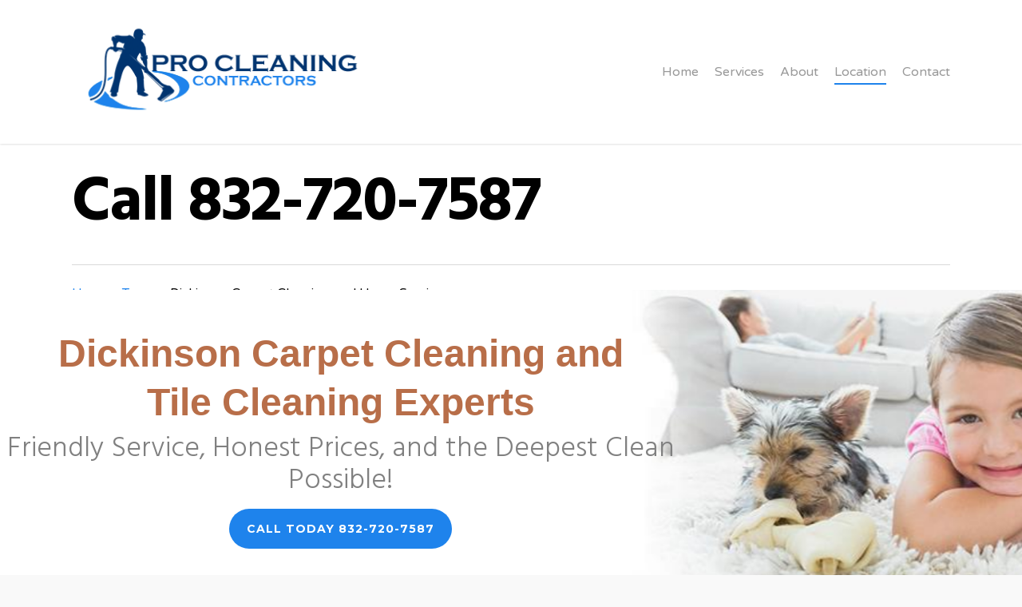

--- FILE ---
content_type: text/html; charset=UTF-8
request_url: https://carpetcleaningcontractors.net/texas/dickinson-cleaning-services/
body_size: 24945
content:
<!doctype html>
<html lang="en-US" class="no-js">
<head>
	<meta charset="UTF-8">
	<meta name="viewport" content="width=device-width, initial-scale=1, maximum-scale=1, user-scalable=0" /><meta name='robots' content='index, follow, max-image-preview:large, max-snippet:-1, max-video-preview:-1' />
	<style>img:is([sizes="auto" i], [sizes^="auto," i]) { contain-intrinsic-size: 3000px 1500px }</style>
	
	<!-- This site is optimized with the Yoast SEO plugin v24.7 - https://yoast.com/wordpress/plugins/seo/ -->
	<title>Dickinson TX Carpet Cleaning -Tile &amp; Grout Cleaning | Pro Cleaning Contractors</title>
	<meta name="description" content="Exceptional home services in Dickinson Tx Providing Carpet Cleaning, Stain removal, Pressure Washing and tile and grout cleaning and home services to beautify your home and save you work." />
	<link rel="canonical" href="https://carpetcleaningcontractors.net/texas/dickinson-cleaning-services/" />
	<meta property="og:locale" content="en_US" />
	<meta property="og:type" content="article" />
	<meta property="og:title" content="Dickinson TX Carpet Cleaning -Tile &amp; Grout Cleaning | Pro Cleaning Contractors" />
	<meta property="og:description" content="Exceptional home services in Dickinson Tx Providing Carpet Cleaning, Stain removal, Pressure Washing and tile and grout cleaning and home services to beautify your home and save you work." />
	<meta property="og:url" content="https://carpetcleaningcontractors.net/texas/dickinson-cleaning-services/" />
	<meta property="og:site_name" content="Pro Cleaning Contractors" />
	<meta property="article:modified_time" content="2019-07-10T04:22:06+00:00" />
	<meta property="og:image" content="https://carpetcleaningcontractors.net/wp-content/uploads/2019/05/dickinson-tx-chamber-of-commerce-300x187.png" />
	<meta name="twitter:card" content="summary_large_image" />
	<meta name="twitter:label1" content="Est. reading time" />
	<meta name="twitter:data1" content="29 minutes" />
	<script type="application/ld+json" class="yoast-schema-graph">{"@context":"https://schema.org","@graph":[{"@type":"WebPage","@id":"https://carpetcleaningcontractors.net/texas/dickinson-cleaning-services/","url":"https://carpetcleaningcontractors.net/texas/dickinson-cleaning-services/","name":"Dickinson TX Carpet Cleaning -Tile & Grout Cleaning | Pro Cleaning Contractors","isPartOf":{"@id":"https://carpetcleaningcontractors.net/#website"},"primaryImageOfPage":{"@id":"https://carpetcleaningcontractors.net/texas/dickinson-cleaning-services/#primaryimage"},"image":{"@id":"https://carpetcleaningcontractors.net/texas/dickinson-cleaning-services/#primaryimage"},"thumbnailUrl":"https://carpetcleaningcontractors.net/wp-content/uploads/2019/05/dickinson-tx-chamber-of-commerce-300x187.png","datePublished":"2019-05-22T18:50:48+00:00","dateModified":"2019-07-10T04:22:06+00:00","description":"Exceptional home services in Dickinson Tx Providing Carpet Cleaning, Stain removal, Pressure Washing and tile and grout cleaning and home services to beautify your home and save you work.","breadcrumb":{"@id":"https://carpetcleaningcontractors.net/texas/dickinson-cleaning-services/#breadcrumb"},"inLanguage":"en-US","potentialAction":[{"@type":"ReadAction","target":["https://carpetcleaningcontractors.net/texas/dickinson-cleaning-services/"]}]},{"@type":"ImageObject","inLanguage":"en-US","@id":"https://carpetcleaningcontractors.net/texas/dickinson-cleaning-services/#primaryimage","url":"https://carpetcleaningcontractors.net/wp-content/uploads/2019/05/dickinson-tx-chamber-of-commerce.png","contentUrl":"https://carpetcleaningcontractors.net/wp-content/uploads/2019/05/dickinson-tx-chamber-of-commerce.png","width":300,"height":187},{"@type":"BreadcrumbList","@id":"https://carpetcleaningcontractors.net/texas/dickinson-cleaning-services/#breadcrumb","itemListElement":[{"@type":"ListItem","position":1,"name":"Home","item":"https://carpetcleaningcontractors.net/"},{"@type":"ListItem","position":2,"name":"Texas","item":"https://carpetcleaningcontractors.net/texas/"},{"@type":"ListItem","position":3,"name":"Dickinson Carpet Cleaning and Home Services"}]},{"@type":"WebSite","@id":"https://carpetcleaningcontractors.net/#website","url":"https://carpetcleaningcontractors.net/","name":"Pro Cleaning Contractors","description":"Affordable Certified Green Carpet Cleaning and Pressure washing / Soft Wash","publisher":{"@id":"https://carpetcleaningcontractors.net/#organization"},"potentialAction":[{"@type":"SearchAction","target":{"@type":"EntryPoint","urlTemplate":"https://carpetcleaningcontractors.net/?s={search_term_string}"},"query-input":{"@type":"PropertyValueSpecification","valueRequired":true,"valueName":"search_term_string"}}],"inLanguage":"en-US"},{"@type":"Organization","@id":"https://carpetcleaningcontractors.net/#organization","name":"Pro Cleaning Contractors","url":"https://carpetcleaningcontractors.net/","logo":{"@type":"ImageObject","inLanguage":"en-US","@id":"https://carpetcleaningcontractors.net/#/schema/logo/image/","url":"https://carpetcleaningcontractors.net/wp-content/uploads/2019/05/Pro-Cleaning-contractors-logo.png","contentUrl":"https://carpetcleaningcontractors.net/wp-content/uploads/2019/05/Pro-Cleaning-contractors-logo.png","width":400,"height":152,"caption":"Pro Cleaning Contractors"},"image":{"@id":"https://carpetcleaningcontractors.net/#/schema/logo/image/"}}]}</script>
	<!-- / Yoast SEO plugin. -->


<link rel='dns-prefetch' href='//fonts.googleapis.com' />
<link rel="alternate" type="application/rss+xml" title="Pro Cleaning Contractors &raquo; Feed" href="https://carpetcleaningcontractors.net/feed/" />
<script type="text/javascript">
/* <![CDATA[ */
window._wpemojiSettings = {"baseUrl":"https:\/\/s.w.org\/images\/core\/emoji\/15.0.3\/72x72\/","ext":".png","svgUrl":"https:\/\/s.w.org\/images\/core\/emoji\/15.0.3\/svg\/","svgExt":".svg","source":{"concatemoji":"https:\/\/carpetcleaningcontractors.net\/wp-includes\/js\/wp-emoji-release.min.js?ver=6.7.2"}};
/*! This file is auto-generated */
!function(i,n){var o,s,e;function c(e){try{var t={supportTests:e,timestamp:(new Date).valueOf()};sessionStorage.setItem(o,JSON.stringify(t))}catch(e){}}function p(e,t,n){e.clearRect(0,0,e.canvas.width,e.canvas.height),e.fillText(t,0,0);var t=new Uint32Array(e.getImageData(0,0,e.canvas.width,e.canvas.height).data),r=(e.clearRect(0,0,e.canvas.width,e.canvas.height),e.fillText(n,0,0),new Uint32Array(e.getImageData(0,0,e.canvas.width,e.canvas.height).data));return t.every(function(e,t){return e===r[t]})}function u(e,t,n){switch(t){case"flag":return n(e,"\ud83c\udff3\ufe0f\u200d\u26a7\ufe0f","\ud83c\udff3\ufe0f\u200b\u26a7\ufe0f")?!1:!n(e,"\ud83c\uddfa\ud83c\uddf3","\ud83c\uddfa\u200b\ud83c\uddf3")&&!n(e,"\ud83c\udff4\udb40\udc67\udb40\udc62\udb40\udc65\udb40\udc6e\udb40\udc67\udb40\udc7f","\ud83c\udff4\u200b\udb40\udc67\u200b\udb40\udc62\u200b\udb40\udc65\u200b\udb40\udc6e\u200b\udb40\udc67\u200b\udb40\udc7f");case"emoji":return!n(e,"\ud83d\udc26\u200d\u2b1b","\ud83d\udc26\u200b\u2b1b")}return!1}function f(e,t,n){var r="undefined"!=typeof WorkerGlobalScope&&self instanceof WorkerGlobalScope?new OffscreenCanvas(300,150):i.createElement("canvas"),a=r.getContext("2d",{willReadFrequently:!0}),o=(a.textBaseline="top",a.font="600 32px Arial",{});return e.forEach(function(e){o[e]=t(a,e,n)}),o}function t(e){var t=i.createElement("script");t.src=e,t.defer=!0,i.head.appendChild(t)}"undefined"!=typeof Promise&&(o="wpEmojiSettingsSupports",s=["flag","emoji"],n.supports={everything:!0,everythingExceptFlag:!0},e=new Promise(function(e){i.addEventListener("DOMContentLoaded",e,{once:!0})}),new Promise(function(t){var n=function(){try{var e=JSON.parse(sessionStorage.getItem(o));if("object"==typeof e&&"number"==typeof e.timestamp&&(new Date).valueOf()<e.timestamp+604800&&"object"==typeof e.supportTests)return e.supportTests}catch(e){}return null}();if(!n){if("undefined"!=typeof Worker&&"undefined"!=typeof OffscreenCanvas&&"undefined"!=typeof URL&&URL.createObjectURL&&"undefined"!=typeof Blob)try{var e="postMessage("+f.toString()+"("+[JSON.stringify(s),u.toString(),p.toString()].join(",")+"));",r=new Blob([e],{type:"text/javascript"}),a=new Worker(URL.createObjectURL(r),{name:"wpTestEmojiSupports"});return void(a.onmessage=function(e){c(n=e.data),a.terminate(),t(n)})}catch(e){}c(n=f(s,u,p))}t(n)}).then(function(e){for(var t in e)n.supports[t]=e[t],n.supports.everything=n.supports.everything&&n.supports[t],"flag"!==t&&(n.supports.everythingExceptFlag=n.supports.everythingExceptFlag&&n.supports[t]);n.supports.everythingExceptFlag=n.supports.everythingExceptFlag&&!n.supports.flag,n.DOMReady=!1,n.readyCallback=function(){n.DOMReady=!0}}).then(function(){return e}).then(function(){var e;n.supports.everything||(n.readyCallback(),(e=n.source||{}).concatemoji?t(e.concatemoji):e.wpemoji&&e.twemoji&&(t(e.twemoji),t(e.wpemoji)))}))}((window,document),window._wpemojiSettings);
/* ]]> */
</script>
<style id='wp-emoji-styles-inline-css' type='text/css'>

	img.wp-smiley, img.emoji {
		display: inline !important;
		border: none !important;
		box-shadow: none !important;
		height: 1em !important;
		width: 1em !important;
		margin: 0 0.07em !important;
		vertical-align: -0.1em !important;
		background: none !important;
		padding: 0 !important;
	}
</style>
<link rel='stylesheet' id='contact-form-7-css' href='https://carpetcleaningcontractors.net/wp-content/plugins/contact-form-7/includes/css/styles.css?ver=6.0.5' type='text/css' media='all' />
<link rel='stylesheet' id='font-awesome-css' href='https://carpetcleaningcontractors.net/wp-content/themes/salient/css/font-awesome-legacy.min.css?ver=4.7.1' type='text/css' media='all' />
<link rel='stylesheet' id='salient-grid-system-css' href='https://carpetcleaningcontractors.net/wp-content/themes/salient/css/build/grid-system.css?ver=17.1.0' type='text/css' media='all' />
<link rel='stylesheet' id='main-styles-css' href='https://carpetcleaningcontractors.net/wp-content/themes/salient/css/build/style.css?ver=17.1.0' type='text/css' media='all' />
<style id='main-styles-inline-css' type='text/css'>
html body[data-header-resize="1"] .container-wrap, 
			html body[data-header-format="left-header"][data-header-resize="0"] .container-wrap, 
			html body[data-header-resize="0"] .container-wrap, 
			body[data-header-format="left-header"][data-header-resize="0"] .container-wrap { 
				padding-top: 0; 
			} 
			.main-content > .row > #breadcrumbs.yoast { 
				padding: 20px 0; 
			}
html:not(.page-trans-loaded) { background-color: #2c2f38; }
</style>
<link rel='stylesheet' id='nectar-element-testimonial-css' href='https://carpetcleaningcontractors.net/wp-content/themes/salient/css/build/elements/element-testimonial.css?ver=17.1.0' type='text/css' media='all' />
<link rel='stylesheet' id='nectar-element-animated-title-css' href='https://carpetcleaningcontractors.net/wp-content/themes/salient/css/build/elements/element-animated-title.css?ver=17.1.0' type='text/css' media='all' />
<link rel='stylesheet' id='nectar-element-toggle-panels-css' href='https://carpetcleaningcontractors.net/wp-content/themes/salient/css/build/elements/element-toggles.css?ver=17.1.0' type='text/css' media='all' />
<link rel='stylesheet' id='nectar-element-icon-with-text-css' href='https://carpetcleaningcontractors.net/wp-content/themes/salient/css/build/elements/element-icon-with-text.css?ver=17.1.0' type='text/css' media='all' />
<link rel='stylesheet' id='nectar-cf7-css' href='https://carpetcleaningcontractors.net/wp-content/themes/salient/css/build/third-party/cf7.css?ver=17.1.0' type='text/css' media='all' />
<link rel='stylesheet' id='nectar_default_font_open_sans-css' href='https://fonts.googleapis.com/css?family=Open+Sans%3A300%2C400%2C600%2C700&#038;subset=latin%2Clatin-ext' type='text/css' media='all' />
<link rel='stylesheet' id='responsive-css' href='https://carpetcleaningcontractors.net/wp-content/themes/salient/css/build/responsive.css?ver=17.1.0' type='text/css' media='all' />
<link rel='stylesheet' id='nectar-flickity-css' href='https://carpetcleaningcontractors.net/wp-content/themes/salient/css/build/plugins/flickity.css?ver=17.1.0' type='text/css' media='all' />
<link rel='stylesheet' id='select2-css' href='https://carpetcleaningcontractors.net/wp-content/themes/salient/css/build/plugins/select2.css?ver=4.0.1' type='text/css' media='all' />
<link rel='stylesheet' id='skin-ascend-css' href='https://carpetcleaningcontractors.net/wp-content/themes/salient/css/build/ascend.css?ver=17.1.0' type='text/css' media='all' />
<link rel='stylesheet' id='salient-wp-menu-dynamic-css' href='https://carpetcleaningcontractors.net/wp-content/uploads/salient/menu-dynamic.css?ver=37183' type='text/css' media='all' />
<link rel='stylesheet' id='js_composer_front-css' href='https://carpetcleaningcontractors.net/wp-content/themes/salient/css/build/plugins/js_composer.css?ver=17.1.0' type='text/css' media='all' />
<link rel='stylesheet' id='dynamic-css-css' href='https://carpetcleaningcontractors.net/wp-content/themes/salient/css/salient-dynamic-styles.css?ver=69514' type='text/css' media='all' />
<style id='dynamic-css-inline-css' type='text/css'>
#header-space{background-color:#f9f9f9}@media only screen and (min-width:1000px){body #ajax-content-wrap.no-scroll{min-height:calc(100vh - 180px);height:calc(100vh - 180px)!important;}}@media only screen and (min-width:1000px){#page-header-wrap.fullscreen-header,#page-header-wrap.fullscreen-header #page-header-bg,html:not(.nectar-box-roll-loaded) .nectar-box-roll > #page-header-bg.fullscreen-header,.nectar_fullscreen_zoom_recent_projects,#nectar_fullscreen_rows:not(.afterLoaded) > div{height:calc(100vh - 179px);}.wpb_row.vc_row-o-full-height.top-level,.wpb_row.vc_row-o-full-height.top-level > .col.span_12{min-height:calc(100vh - 179px);}html:not(.nectar-box-roll-loaded) .nectar-box-roll > #page-header-bg.fullscreen-header{top:180px;}.nectar-slider-wrap[data-fullscreen="true"]:not(.loaded),.nectar-slider-wrap[data-fullscreen="true"]:not(.loaded) .swiper-container{height:calc(100vh - 178px)!important;}.admin-bar .nectar-slider-wrap[data-fullscreen="true"]:not(.loaded),.admin-bar .nectar-slider-wrap[data-fullscreen="true"]:not(.loaded) .swiper-container{height:calc(100vh - 178px - 32px)!important;}}.admin-bar[class*="page-template-template-no-header"] .wpb_row.vc_row-o-full-height.top-level,.admin-bar[class*="page-template-template-no-header"] .wpb_row.vc_row-o-full-height.top-level > .col.span_12{min-height:calc(100vh - 32px);}body[class*="page-template-template-no-header"] .wpb_row.vc_row-o-full-height.top-level,body[class*="page-template-template-no-header"] .wpb_row.vc_row-o-full-height.top-level > .col.span_12{min-height:100vh;}@media only screen and (max-width:999px){.using-mobile-browser #nectar_fullscreen_rows:not(.afterLoaded):not([data-mobile-disable="on"]) > div{height:calc(100vh - 176px);}.using-mobile-browser .wpb_row.vc_row-o-full-height.top-level,.using-mobile-browser .wpb_row.vc_row-o-full-height.top-level > .col.span_12,[data-permanent-transparent="1"].using-mobile-browser .wpb_row.vc_row-o-full-height.top-level,[data-permanent-transparent="1"].using-mobile-browser .wpb_row.vc_row-o-full-height.top-level > .col.span_12{min-height:calc(100vh - 176px);}html:not(.nectar-box-roll-loaded) .nectar-box-roll > #page-header-bg.fullscreen-header,.nectar_fullscreen_zoom_recent_projects,.nectar-slider-wrap[data-fullscreen="true"]:not(.loaded),.nectar-slider-wrap[data-fullscreen="true"]:not(.loaded) .swiper-container,#nectar_fullscreen_rows:not(.afterLoaded):not([data-mobile-disable="on"]) > div{height:calc(100vh - 123px);}.wpb_row.vc_row-o-full-height.top-level,.wpb_row.vc_row-o-full-height.top-level > .col.span_12{min-height:calc(100vh - 123px);}body[data-transparent-header="false"] #ajax-content-wrap.no-scroll{min-height:calc(100vh - 123px);height:calc(100vh - 123px);}}#nectar_fullscreen_rows{background-color:transparent;}.col.padding-10-percent > .vc_column-inner,.col.padding-10-percent > .n-sticky > .vc_column-inner{padding:calc(600px * 0.10);}@media only screen and (max-width:690px){.col.padding-10-percent > .vc_column-inner,.col.padding-10-percent > .n-sticky > .vc_column-inner{padding:calc(100vw * 0.10);}}@media only screen and (min-width:1000px){.col.padding-10-percent > .vc_column-inner,.col.padding-10-percent > .n-sticky > .vc_column-inner{padding:calc((100vw - 180px) * 0.10);}.column_container:not(.vc_col-sm-12) .col.padding-10-percent > .vc_column-inner{padding:calc((100vw - 180px) * 0.05);}}@media only screen and (min-width:1425px){.col.padding-10-percent > .vc_column-inner{padding:calc(1245px * 0.10);}.column_container:not(.vc_col-sm-12) .col.padding-10-percent > .vc_column-inner{padding:calc(1245px * 0.05);}}.full-width-content .col.padding-10-percent > .vc_column-inner{padding:calc(100vw * 0.10);}@media only screen and (max-width:999px){.full-width-content .col.padding-10-percent > .vc_column-inner{padding:calc(100vw * 0.10);}}@media only screen and (min-width:1000px){.full-width-content .column_container:not(.vc_col-sm-12) .col.padding-10-percent > .vc_column-inner{padding:calc(100vw * 0.05);}}body:not(.compose-mode) .testimonial_slider .flickity-slider{position:relative;display:flex;flex-wrap:nowrap;}body:not(.compose-mode) .testimonial_slider .flickity-slider blockquote{flex:0 0 auto;}div[data-style="default"] .toggle > .toggle-title a,div[data-style="default"] .toggle > .toggle-title{font-size:14px;line-height:14px}.light .toggles[data-style="default"] .toggle > .toggle-title a{color:#fff;}.light .toggles[data-style="default"] .toggle >div{background-color:transparent;}.screen-reader-text,.nectar-skip-to-content:not(:focus){border:0;clip:rect(1px,1px,1px,1px);clip-path:inset(50%);height:1px;margin:-1px;overflow:hidden;padding:0;position:absolute!important;width:1px;word-wrap:normal!important;}.row .col img:not([srcset]){width:auto;}.row .col img.img-with-animation.nectar-lazy:not([srcset]){width:100%;}
html .container-wrap, .material .ocm-effect-wrap, .project-title, html .ascend .container-wrap, html .ascend .project-title, html body .vc_text_separator div, html .carousel-wrap[data-full-width="true"] .carousel-heading, html .carousel-wrap span.left-border, html .carousel-wrap span.right-border, .single-post.ascend #page-header-bg.fullscreen-header, .single-post #single-below-header.fullscreen-header, html #page-header-wrap, html .page-header-no-bg, html #full_width_portfolio .project-title.parallax-effect, html .portfolio-items .col, html .page-template-template-portfolio-php .portfolio-items .col.span_3, html .page-template-template-portfolio-php .portfolio-items .col.span_4 {
    background-color: #fff;
}
#footer-outer .widget {
    margin-bottom: 0px!important;
}
div#recent-posts-3 h4 {
    display: none;
}
.col.span_12.section-title p
{
    font-family: Hind;
    text-transform: capitalize;
    letter-spacing: -2px;
    font-size: 80px;
    line-height: 80px;
    font-weight: 700;

}
</style>
<link rel='stylesheet' id='redux-google-fonts-salient_redux-css' href='https://fonts.googleapis.com/css?family=Varela+Round%3A400%7CHind%3A700%2C300%7CMontserrat%3A700%7CPlayfair+Display%3A400&#038;subset=latin&#038;ver=6.7.2' type='text/css' media='all' />
<script type="text/javascript" src="https://carpetcleaningcontractors.net/wp-includes/js/jquery/jquery.min.js?ver=3.7.1" id="jquery-core-js"></script>
<script type="text/javascript" src="https://carpetcleaningcontractors.net/wp-includes/js/jquery/jquery-migrate.min.js?ver=3.4.1" id="jquery-migrate-js"></script>
<script></script><link rel="https://api.w.org/" href="https://carpetcleaningcontractors.net/wp-json/" /><link rel="alternate" title="JSON" type="application/json" href="https://carpetcleaningcontractors.net/wp-json/wp/v2/pages/6744" /><link rel="EditURI" type="application/rsd+xml" title="RSD" href="https://carpetcleaningcontractors.net/xmlrpc.php?rsd" />
<meta name="generator" content="WordPress 6.7.2" />
<link rel='shortlink' href='https://carpetcleaningcontractors.net/?p=6744' />
<link rel="alternate" title="oEmbed (JSON)" type="application/json+oembed" href="https://carpetcleaningcontractors.net/wp-json/oembed/1.0/embed?url=https%3A%2F%2Fcarpetcleaningcontractors.net%2Ftexas%2Fdickinson-cleaning-services%2F" />
<link rel="alternate" title="oEmbed (XML)" type="text/xml+oembed" href="https://carpetcleaningcontractors.net/wp-json/oembed/1.0/embed?url=https%3A%2F%2Fcarpetcleaningcontractors.net%2Ftexas%2Fdickinson-cleaning-services%2F&#038;format=xml" />
<!-- HFCM by 99 Robots - Snippet # 1: Webmaster tools authorization -->
<meta name="google-site-verification" content="fk2QzO3P-AX-la-_ad4XQjo7-llVJIv0HGHFadICNlE" />
<!-- /end HFCM by 99 Robots -->
<!-- HFCM by 99 Robots - Snippet # 4: Schema Dickinson TX -->
<script type="application/ld+json">
{
  "@context": "http://schema.org",
  "@type": "LocalBusiness",
  "additionalType": "https://carpetcleaningcontractors.net/texas/dickinson-cleaning-services/",
  "aggregateRating": {
    "@type": "AggregateRating",
    "ratingValue": 4.8,
    "reviewCount": 36
  },
  "description": "We are the best Home Service Cleaning company in Dickinson Tx 77539 that you can rely on. We service both residential homes and commercial buildings with professional Carpet cleaning and Tile and Grout Cleaning as well as pressure washing and Softwash, Rug Cleaning, Upholstery Cleaning, Mattress Cleaning, Furniture Cleaning, . No matter where you live in Dickinson, in Bay Colony, Cheyenee, San Leon, or the Lakes in bay colony we will offer you competitive pricing and exceptional service you can trust. We are fully bonded and licensed so you are assured you are getting professional services done by a professional company with years of experience in cleaning services for homes and businesses.",
  "email": "dickinson@carpetcleaningcontractors.net",
  "geo": {
    "@type": "GeoCoordinates",
    "latitude": "29.4618525",
    "longitude": "-95.05109569999999"
  },
  "hasMap": {
    "@type": "Map",
    "url": "https://www.google.com/maps?cid=14245887891616689423"
  },
  "image": {
    "@type": "ImageObject",
    "url": "https://carpetcleaningcontractors.net/wp-content/uploads/2019/07/La-Porte-Pro-Cleaning-contractors.jpg"
  },
  "address": {
    "@type": "PostalAddress",
    "addressLocality": "Dickinson",
    "addressRegion": "TX",
    "email": "dickinson@carpetcleaningcontractors.net",
    "postalCode": "77539",
    "streetAddress": "4149-4101 Liggio Street",
    "telephone": "8327207587"
  },
  "logo": {
    "@type": "ImageObject",
    "url": "https://carpetcleaningcontractors.net/wp-content/uploads/2019/07/Pro-cleaning-contractors-logo.jpg"
  },
  "name": "Pro Cleaning Contractors Dickinson",
  "openingHours": [
    "Mon-Sun: 24hr "],
    
  "priceRange": "$$",
  "sameAs": [
    "https://www.facebook.com/pg/La-Porte-Cleaning-Contractors-472674610227069/",
    "https://www.instagram.com/laportecleaningservices/",
    "https://www.pinterest.com/laportecleaningservices/",
    "https://laportecleaningservices.tumblr.com/"
  ],
  "telephone": "8327207587",
  "url": "https://carpetcleaningcontractors.net/texas/dickinson-cleaning-services/"
}
</script>

<script type="application/ld+json">
{
  "@context": "http://schema.org",
  "@type": "Service",
  "additionalType": "https://en.wikipedia.org/wiki/Carpet_cleaning",
  "alternateName": "Pro Cleaning Contractors",
  "logo": "https://carpetcleaningcontractors.net/wp-content/uploads/2019/07/Pro-cleaning-contractors-logo.jpg",
  "mainEntityOfPage": "https://carpetcleaningcontractors.net/texas/dickinson-cleaning-services/",
  "name": [
    "Carpet Cleaning",
    "Rug Cleaning",
    "carpet stain removal",
    "Tile Cleaning",
     "Grout Cleaning",
     "furniture cleaning",
     "upholstery cleaning",
    "mattress cleaning",
    "Softwash",	
    "Pressure Washing"
  ],
  "areaServed": [
     {
     "@type": "city",
     "name": "Dickinson Texas",
     "@id": "https://www.google.com/maps?cid=14245887891616689423"
     }
  ],
  "sameAs": [
    "https://goo.gl/maps/PBDtw1z9SPMTutKr5",
    "https://www.manta.com/c/mkh434j/pro-cleaning-contractors-dickinson",
"https://foursquare.com/v/pro-cleaning-contractors-dickinson/5d13c3bf7edcd200237a8c17",
"https://www.hotfrog.com/company/1225819373350912",
"https://www.brownbook.net/business/46241380/Pro Cleaning Contractors Dickinson",
"https://www.buildzoom.com/contractor/pro-cleaning-contractors-dickinson",
"http://floorbiz.com/biz/bizProfile.asp?CompanyID=144048",
"https://housecleaning360.com/listing/pro-cleaning-contractors-dickinson/"
    
  ],
  "serviceType": "Carpet Cleaning, Rug Cleaning, carpet stain removal ,Tile Cleaning , Grout Cleaning , furniture cleaning ,upholstery cleaning , mattress cleaning , Softwash , Pressure Washing",
  "url": [
    "https://carpetcleaningcontractors.net/texas/dickinson-cleaning-services/"
  ]
}
</script>
<!-- /end HFCM by 99 Robots -->
<script type="text/javascript"> var root = document.getElementsByTagName( "html" )[0]; root.setAttribute( "class", "js" ); </script><meta name="generator" content="Powered by WPBakery Page Builder - drag and drop page builder for WordPress."/>
<style data-type="vc_custom-css">.home-row{
    margin-top:-40px!important;
}
.img-pad{
    padding-top:50px;
}
.btn-space{
    margin-bottom:40px;
}
form.wpcf7-form p {
    color: #acacac;
}
.service_heading h4
{
    font-weight:light!important;
}
.iwt-text h4 {
    font-weight: 500!important;
}</style><link rel="icon" href="https://carpetcleaningcontractors.net/wp-content/uploads/2019/05/cropped-Pro-Cleaning-contractors-logo-1-32x32.png" sizes="32x32" />
<link rel="icon" href="https://carpetcleaningcontractors.net/wp-content/uploads/2019/05/cropped-Pro-Cleaning-contractors-logo-1-192x192.png" sizes="192x192" />
<link rel="apple-touch-icon" href="https://carpetcleaningcontractors.net/wp-content/uploads/2019/05/cropped-Pro-Cleaning-contractors-logo-1-180x180.png" />
<meta name="msapplication-TileImage" content="https://carpetcleaningcontractors.net/wp-content/uploads/2019/05/cropped-Pro-Cleaning-contractors-logo-1-270x270.png" />
<style type="text/css" data-type="vc_shortcodes-custom-css">.vc_custom_1558549090889{margin-bottom: 15px !important;}.vc_custom_1557707127359{margin-top: 50px !important;margin-bottom: 50px !important;}.vc_custom_1557707213167{margin-top: 50px !important;margin-bottom: 50px !important;}.vc_custom_1557572510502{margin-top: 20px !important;margin-bottom: 30px !important;}.vc_custom_1558549514349{margin-top: 30px !important;}.vc_custom_1558549479096{margin-top: 30px !important;margin-bottom: 50px !important;}.vc_custom_1558058129520{margin-top: 60px !important;margin-bottom: 40px !important;}.vc_custom_1557514903951{margin-top: 40px !important;}.vc_custom_1558058445770{margin-top: 60px !important;margin-bottom: 40px !important;}.vc_custom_1557514903951{margin-top: 40px !important;}.vc_custom_1557515074621{margin-top: 20px !important;margin-bottom: 30px !important;}.vc_custom_1562732197333{margin-top: 20px !important;margin-bottom: 30px !important;}.vc_custom_1558550251891{margin-top: 20px !important;margin-bottom: 30px !important;}</style><noscript><style> .wpb_animate_when_almost_visible { opacity: 1; }</style></noscript></head><body class="page-template-default page page-id-6744 page-child parent-pageid-6723 nectar-auto-lightbox ascend wpb-js-composer js-comp-ver-7.8.1 vc_responsive" data-footer-reveal="false" data-footer-reveal-shadow="none" data-header-format="default" data-body-border="off" data-boxed-style="" data-header-breakpoint="1000" data-dropdown-style="minimal" data-cae="easeOutQuart" data-cad="1000" data-megamenu-width="contained" data-aie="zoom-out" data-ls="magnific" data-apte="center_mask_reveal" data-hhun="1" data-fancy-form-rcs="1" data-form-style="minimal" data-form-submit="regular" data-is="minimal" data-button-style="rounded" data-user-account-button="false" data-flex-cols="true" data-col-gap="default" data-header-inherit-rc="false" data-header-search="false" data-animated-anchors="true" data-ajax-transitions="true" data-full-width-header="false" data-slide-out-widget-area="true" data-slide-out-widget-area-style="slide-out-from-right" data-user-set-ocm="off" data-loading-animation="none" data-bg-header="false" data-responsive="1" data-ext-responsive="true" data-ext-padding="90" data-header-resize="0" data-header-color="light" data-cart="false" data-remove-m-parallax="" data-remove-m-video-bgs="" data-m-animate="0" data-force-header-trans-color="light" data-smooth-scrolling="0" data-permanent-transparent="false" >
	
	<script type="text/javascript">
	 (function(window, document) {

		document.documentElement.classList.remove("no-js");

		if(navigator.userAgent.match(/(Android|iPod|iPhone|iPad|BlackBerry|IEMobile|Opera Mini)/)) {
			document.body.className += " using-mobile-browser mobile ";
		}
		if(navigator.userAgent.match(/Mac/) && navigator.maxTouchPoints && navigator.maxTouchPoints > 2) {
			document.body.className += " using-ios-device ";
		}

		if( !("ontouchstart" in window) ) {

			var body = document.querySelector("body");
			var winW = window.innerWidth;
			var bodyW = body.clientWidth;

			if (winW > bodyW + 4) {
				body.setAttribute("style", "--scroll-bar-w: " + (winW - bodyW - 4) + "px");
			} else {
				body.setAttribute("style", "--scroll-bar-w: 0px");
			}
		}

	 })(window, document);
   </script><a href="#ajax-content-wrap" class="nectar-skip-to-content">Skip to main content</a><div id="ajax-loading-screen" data-disable-mobile="1" data-disable-fade-on-click="0" data-effect="center_mask_reveal" data-method="standard"><span class="mask-top"></span><span class="mask-right"></span><span class="mask-bottom"></span><span class="mask-left"></span></div>	
	<div id="header-space"  data-header-mobile-fixed='1'></div> 
	
		<div id="header-outer" data-has-menu="true" data-has-buttons="no" data-header-button_style="default" data-using-pr-menu="false" data-mobile-fixed="1" data-ptnm="false" data-lhe="animated_underline" data-user-set-bg="#ffffff" data-format="default" data-permanent-transparent="false" data-megamenu-rt="0" data-remove-fixed="0" data-header-resize="0" data-cart="false" data-transparency-option="0" data-box-shadow="small" data-shrink-num="6" data-using-secondary="0" data-using-logo="1" data-logo-height="150" data-m-logo-height="100" data-padding="15" data-full-width="false" data-condense="false" >
		
<header id="top">
	<div class="container">
		<div class="row">
			<div class="col span_3">
								<a id="logo" href="https://carpetcleaningcontractors.net" data-supplied-ml-starting-dark="false" data-supplied-ml-starting="false" data-supplied-ml="false" >
					<img class="stnd skip-lazy default-logo dark-version" width="400" height="152" alt="Pro Cleaning Contractors" src="https://carpetcleaningcontractors.net/wp-content/uploads/2019/05/Pro-Cleaning-contractors-logo.png" srcset="https://carpetcleaningcontractors.net/wp-content/uploads/2019/05/Pro-Cleaning-contractors-logo.png 1x, https://carpetcleaningcontractors.net/wp-content/uploads/2019/05/Pro-Cleaning-contractors-logo.png 2x" />				</a>
							</div><!--/span_3-->

			<div class="col span_9 col_last">
									<div class="nectar-mobile-only mobile-header"><div class="inner"></div></div>
													<div class="slide-out-widget-area-toggle mobile-icon slide-out-from-right" data-custom-color="false" data-icon-animation="simple-transform">
						<div> <a href="#slide-out-widget-area" role="button" aria-label="Navigation Menu" aria-expanded="false" class="closed">
							<span class="screen-reader-text">Menu</span><span aria-hidden="true"> <i class="lines-button x2"> <i class="lines"></i> </i> </span>						</a></div>
					</div>
				
									<nav aria-label="Main Menu">
													<ul class="sf-menu">
								<li id="menu-item-6192" class="menu-item menu-item-type-post_type menu-item-object-page menu-item-home nectar-regular-menu-item menu-item-6192"><a href="https://carpetcleaningcontractors.net/"><span class="menu-title-text">Home</span></a></li>
<li id="menu-item-6314" class="menu-item menu-item-type-post_type menu-item-object-page menu-item-has-children nectar-regular-menu-item menu-item-6314"><a href="https://carpetcleaningcontractors.net/services/" aria-haspopup="true" aria-expanded="false"><span class="menu-title-text">Services</span></a>
<ul class="sub-menu">
	<li id="menu-item-6321" class="menu-item menu-item-type-post_type menu-item-object-page nectar-regular-menu-item menu-item-6321"><a href="https://carpetcleaningcontractors.net/carpet-cleaning/"><span class="menu-title-text">Carpet Cleaning</span></a></li>
	<li id="menu-item-6335" class="menu-item menu-item-type-post_type menu-item-object-page nectar-regular-menu-item menu-item-6335"><a href="https://carpetcleaningcontractors.net/area-rug-cleaning/"><span class="menu-title-text">Area Rug Cleaning</span></a></li>
	<li id="menu-item-6344" class="menu-item menu-item-type-post_type menu-item-object-page nectar-regular-menu-item menu-item-6344"><a href="https://carpetcleaningcontractors.net/furniture-cleaning/"><span class="menu-title-text">Furniture Cleaning</span></a></li>
	<li id="menu-item-6559" class="menu-item menu-item-type-post_type menu-item-object-page nectar-regular-menu-item menu-item-6559"><a href="https://carpetcleaningcontractors.net/leather-cleaning/"><span class="menu-title-text">Leather Cleaning</span></a></li>
	<li id="menu-item-6563" class="menu-item menu-item-type-post_type menu-item-object-page nectar-regular-menu-item menu-item-6563"><a href="https://carpetcleaningcontractors.net/mattress-cleaning/"><span class="menu-title-text">Mattress Cleaning</span></a></li>
	<li id="menu-item-6568" class="menu-item menu-item-type-post_type menu-item-object-page nectar-regular-menu-item menu-item-6568"><a href="https://carpetcleaningcontractors.net/upholstery-cleaning/"><span class="menu-title-text">Upholstery Cleaning</span></a></li>
	<li id="menu-item-6607" class="menu-item menu-item-type-post_type menu-item-object-page nectar-regular-menu-item menu-item-6607"><a href="https://carpetcleaningcontractors.net/tile-and-grout-cleaning/"><span class="menu-title-text">Tile and Grout Cleaning</span></a></li>
	<li id="menu-item-6657" class="menu-item menu-item-type-post_type menu-item-object-page nectar-regular-menu-item menu-item-6657"><a href="https://carpetcleaningcontractors.net/pressure-washing-services/"><span class="menu-title-text">Pressure Washing Services</span></a></li>
</ul>
</li>
<li id="menu-item-6349" class="menu-item menu-item-type-post_type menu-item-object-page menu-item-has-children nectar-regular-menu-item menu-item-6349"><a href="https://carpetcleaningcontractors.net/about/" aria-haspopup="true" aria-expanded="false"><span class="menu-title-text">About</span></a>
<ul class="sub-menu">
	<li id="menu-item-6428" class="menu-item menu-item-type-post_type menu-item-object-page nectar-regular-menu-item menu-item-6428"><a href="https://carpetcleaningcontractors.net/privacy-policy/"><span class="menu-title-text">Privacy Policy</span></a></li>
</ul>
</li>
<li id="menu-item-6435" class="menu-item menu-item-type-post_type menu-item-object-page current-menu-ancestor current-menu-parent current_page_parent current_page_ancestor menu-item-has-children nectar-regular-menu-item menu-item-6435"><a href="https://carpetcleaningcontractors.net/location/" aria-haspopup="true" aria-expanded="false"><span class="menu-title-text">Location</span></a>
<ul class="sub-menu">
	<li id="menu-item-6761" class="menu-item menu-item-type-post_type menu-item-object-page nectar-regular-menu-item menu-item-6761"><a href="https://carpetcleaningcontractors.net/texas/alvin-cleaning-services/"><span class="menu-title-text">Alvin Carpet Cleaning and Home Services</span></a></li>
	<li id="menu-item-6747" class="menu-item menu-item-type-post_type menu-item-object-page current-menu-item page_item page-item-6744 current_page_item nectar-regular-menu-item menu-item-6747"><a href="https://carpetcleaningcontractors.net/texas/dickinson-cleaning-services/" aria-current="page"><span class="menu-title-text">Dickinson Carpet Cleaning and Home Services</span></a></li>
	<li id="menu-item-6763" class="menu-item menu-item-type-post_type menu-item-object-page nectar-regular-menu-item menu-item-6763"><a href="https://carpetcleaningcontractors.net/texas/deer-park-cleaning-services/"><span class="menu-title-text">Deer Park Carpet Cleaning and Home Services</span></a></li>
	<li id="menu-item-6739" class="menu-item menu-item-type-post_type menu-item-object-page nectar-regular-menu-item menu-item-6739"><a href="https://carpetcleaningcontractors.net/texas/la-porte-cleaning-services/"><span class="menu-title-text">La Porte Carpet Cleaning and Home Services</span></a></li>
	<li id="menu-item-6762" class="menu-item menu-item-type-post_type menu-item-object-page nectar-regular-menu-item menu-item-6762"><a href="https://carpetcleaningcontractors.net/texas/league-city-cleaning-services/"><span class="menu-title-text">League City Carpet Cleaning and Home Services</span></a></li>
</ul>
</li>
<li id="menu-item-6369" class="menu-item menu-item-type-post_type menu-item-object-page nectar-regular-menu-item menu-item-6369"><a href="https://carpetcleaningcontractors.net/contact/"><span class="menu-title-text">Contact</span></a></li>
							</ul>
													<ul class="buttons sf-menu" data-user-set-ocm="off">

								
							</ul>
						
					</nav>

					
				</div><!--/span_9-->

				
			</div><!--/row-->
					</div><!--/container-->
	</header>		
	</div>
	
<div id="search-outer" class="nectar">
	<div id="search">
		<div class="container">
			 <div id="search-box">
				 <div class="inner-wrap">
					 <div class="col span_12">
						  <form role="search" action="https://carpetcleaningcontractors.net/" method="GET">
															<input type="text" name="s" id="s" value="Start Typing..." aria-label="Search" data-placeholder="Start Typing..." />
							
						
												</form>
					</div><!--/span_12-->
				</div><!--/inner-wrap-->
			 </div><!--/search-box-->
			 <div id="close"><a href="#" role="button"><span class="screen-reader-text">Close Search</span>
				<span class="icon-salient-x" aria-hidden="true"></span>				 </a></div>
		 </div><!--/container-->
	</div><!--/search-->
</div><!--/search-outer-->
	<div id="ajax-content-wrap">

	<div class="row page-header-no-bg" data-alignment="left">
		<div class="container">
			<div class="col span_12 section-title">
				<h1>Call 832-720-7587</h1>

				
			</div>
		</div>

	</div>

<div class="container-wrap">
	<div class="container main-content" role="main">
		<div class="row">
			<p id="breadcrumbs" class="yoast"><span><span><a href="https://carpetcleaningcontractors.net/">Home</a></span> » <span><a href="https://carpetcleaningcontractors.net/texas/">Texas</a></span> » <span class="breadcrumb_last" aria-current="page">Dickinson Carpet Cleaning and Home Services</span></span></p>
		<div id="fws_696b98fb1215c"  data-column-margin="default" data-midnight="dark"  class="wpb_row vc_row-fluid vc_row top-level full-width-content vc_row-o-equal-height vc_row-flex vc_row-o-content-top home-row"  style="padding-top: 50px; padding-bottom: 50px; "><div class="row-bg-wrap" data-bg-animation="none" data-bg-animation-delay="" data-bg-overlay="false"><div class="inner-wrap row-bg-layer using-image" ><div class="row-bg viewport-desktop using-image"  style="background-image: url(https://carpetcleaningcontractors.net/wp-content/uploads/2019/05/Pro-cleaning-contractors.jpg); background-position: right center; background-repeat: no-repeat; "></div></div></div><div class="row_col_wrap_12 col span_12 dark center">
	<div  class="vc_col-sm-12 wpb_column column_container vc_column_container col no-extra-padding"  data-padding-pos="all" data-has-bg-color="false" data-bg-color="" data-bg-opacity="1" data-animation="" data-delay="0" >
		<div class="vc_column-inner" >
			<div class="wpb_wrapper">
				<div id="fws_696b98fb12e07" data-midnight="" data-column-margin="default" class="wpb_row vc_row-fluid vc_row inner_row"  style=""><div class="row-bg-wrap"> <div class="row-bg" ></div> </div><div class="row_col_wrap_12_inner col span_12  left">
	<div  class="vc_col-sm-8 wpb_column column_container vc_column_container col child_column no-extra-padding"   data-padding-pos="all" data-has-bg-color="false" data-bg-color="" data-bg-opacity="1" data-animation="" data-delay="0" >
		<div class="vc_column-inner" >
		<div class="wpb_wrapper">
			
<div class="wpb_text_column wpb_content_element  vc_custom_1558549090889" >
	<div class="wpb_wrapper">
		<h1 class="ls-layer" style="text-align: center;" data-ls="showinfo:1;static:forever;" data-ls-slidein="1" data-ls-static="1"><span style="font-size: 36pt; font-family: verdana, geneva, sans-serif;"><span style="color: #b86e49;">Dickinson Carpet Cleaning </span><span style="color: #b86e49;">and</span></span><br />
<span style="color: #b86e49; font-family: verdana, geneva, sans-serif; font-size: 36pt;"> Tile Cleaning Experts</span></h1>
<h2 class="ls-layer" style="text-align: center;" data-ls="showinfo:1;static:forever;" data-ls-slidein="1" data-ls-static="1"><span style="color: #808080;">Friendly Service, Honest Prices,</span><span style="color: #808080;"> and the Deepest Clean Possible!</span></h2>
	</div>
</div>



<a class="nectar-button large regular accent-color  regular-button"  role="button" style=""  href="tel:8327207587" data-color-override="false" data-hover-color-override="false" data-hover-text-color-override="#fff"><span>Call Today 832-720-7587</span></a>
		</div> 
	</div>
	</div> 

	<div  class="vc_col-sm-4 wpb_column column_container vc_column_container col child_column no-extra-padding"   data-padding-pos="all" data-has-bg-color="false" data-bg-color="" data-bg-opacity="1" data-animation="" data-delay="0" >
		<div class="vc_column-inner" >
		<div class="wpb_wrapper">
			
		</div> 
	</div>
	</div> 
</div></div>
			</div> 
		</div>
	</div> 
</div></div>
		<div id="fws_696b98fb14536"  data-column-margin="default" data-midnight="dark"  class="wpb_row vc_row-fluid vc_row full-width-section"  style="padding-top: 0px; padding-bottom: 0px; "><div class="row-bg-wrap" data-bg-animation="none" data-bg-animation-delay="" data-bg-overlay="false"><div class="inner-wrap row-bg-layer" ><div class="row-bg viewport-desktop using-bg-color"  style="background-color: #ffffff; "></div></div></div><div class="row_col_wrap_12 col span_12 dark left">
	<div  class="vc_col-sm-12 wpb_column column_container vc_column_container col no-extra-padding"  data-padding-pos="all" data-has-bg-color="false" data-bg-color="" data-bg-opacity="1" data-animation="" data-delay="0" >
		<div class="vc_column-inner" >
			<div class="wpb_wrapper">
				
			</div> 
		</div>
	</div> 
</div></div>
		<div id="fws_696b98fb14f17"  data-column-margin="default" data-midnight="dark" data-top-percent="5%"  class="wpb_row vc_row-fluid vc_row full-width-section"  style="padding-top: calc(100vw * 0.05); padding-bottom: 0px; "><div class="row-bg-wrap" data-bg-animation="none" data-bg-animation-delay="" data-bg-overlay="false"><div class="inner-wrap row-bg-layer" ><div class="row-bg viewport-desktop using-bg-color"  style="background-color: #ffffff; "></div></div></div><div class="row_col_wrap_12 col span_12 dark left">
	<div  class="vc_col-sm-12 wpb_column column_container vc_column_container col no-extra-padding"  data-padding-pos="all" data-has-bg-color="false" data-bg-color="" data-bg-opacity="1" data-animation="" data-delay="0" >
		<div class="vc_column-inner" >
			<div class="wpb_wrapper">
				<div id="fws_696b98fb1568f" data-midnight="" data-column-margin="default" class="wpb_row vc_row-fluid vc_row inner_row"  style=""><div class="row-bg-wrap"> <div class="row-bg" ></div> </div><div class="row_col_wrap_12_inner col span_12  center">
	<div  class="vc_col-sm-12 wpb_column column_container vc_column_container col child_column no-extra-padding"   data-padding-pos="all" data-has-bg-color="false" data-bg-color="" data-bg-opacity="1" data-animation="" data-delay="0" >
		<div class="vc_column-inner" >
		<div class="wpb_wrapper">
			<div class="divider-wrap" data-alignment="default"><div style="margin-top: 0.5px; height: 1px; margin-bottom: 0.5px;" data-width="100%" data-animate="" data-animation-delay="" data-color="extra-color-3" class="divider-border"></div></div>
		</div> 
	</div>
	</div> 
</div></div>
			</div> 
		</div>
	</div> 
</div></div>
		<div id="fws_696b98fb162b0"  data-column-margin="default" data-midnight="dark"  class="wpb_row vc_row-fluid vc_row full-width-section"  style="padding-top: 0px; padding-bottom: 0px; "><div class="row-bg-wrap" data-bg-animation="none" data-bg-animation-delay="" data-bg-overlay="false"><div class="inner-wrap row-bg-layer" ><div class="row-bg viewport-desktop using-bg-color"  style="background-color: #ffffff; "></div></div></div><div class="row_col_wrap_12 col span_12 dark left">
	<div  class="vc_col-sm-12 wpb_column column_container vc_column_container col no-extra-padding"  data-padding-pos="all" data-has-bg-color="false" data-bg-color="" data-bg-opacity="1" data-animation="" data-delay="0" >
		<div class="vc_column-inner" >
			<div class="wpb_wrapper">
				<div id="fws_696b98fb16aac" data-midnight="" data-column-margin="default" class="wpb_row vc_row-fluid vc_row inner_row"  style="padding-top: 5%; "><div class="row-bg-wrap"> <div class="row-bg" ></div> </div><div class="row_col_wrap_12_inner col span_12  left">
	<div  class="vc_col-sm-8 wpb_column column_container vc_column_container col child_column no-extra-padding"   data-padding-pos="all" data-has-bg-color="false" data-bg-color="" data-bg-opacity="1" data-animation="" data-delay="0" >
		<div class="vc_column-inner" >
		<div class="wpb_wrapper">
			
<div class="nectar-animated-title" data-style="color-strip-reveal" data-color="accent-color">
	<div class="nectar-animated-title-outer">
		<div class="nectar-animated-title-inner">
			<div class="wrap"><h2 style="color: #ffffff;">Carpet Cleaning Services Dickinson TX</h2></div>
		</div>
	</div>
</div>
<div class="wpb_text_column wpb_content_element " >
	<div class="wpb_wrapper">
		<h2 class="wsite-content-title">Eco Friendly Carpet Cleaners</h2>
<div class="paragraph">
<p>If you&#8217;re buying reputable, affordable, Certified Green carpet cleaning service in <a href="https://www.ci.dickinson.tx.us/">Dickinson</a>, you need look no more than family-owned Pro Cleaning Contractors to discover the best results.</p>
</div>
<div class="paragraph">
<p>With years of experience servicing households and businesses around <a href="https://carpetcleaningcontractors.net/texas/">Texas</a>, you can rest assured that people have the expertise to get the job done right the first time.<br />
​<br />
Our <a href="https://en.wikipedia.org/wiki/Dry_carpet_cleaning">encapsulation dry chemical cleaning</a> process will restore your carpets, upholstery and rugs safely to their former glory, and the very best part is that it is <span style="text-decoration: underline;"><strong>completely environmentally safe</strong></span> for your home or office. Safe for kids, safe for pets.</p>
</div>
<div class="paragraph">
<p>Whenever you give us a call, Wally provides you with all the important points you need and provide you with a quote for the carpet, area rug, or upholstery cleaning in your area.</p>
</div>
<div class="paragraph">
<p>Our specially formulated deep cleansing dry chemical methods get to work immediately in your carpets, removing even probably the most stubborn stains.</p>
</div>
<div class="paragraph">
<p>No guessing the shampoo mix with us and definitely no wet and soggy carpets when we are done. We believe that there surely is no substitute for time-honored knowledge and experience gained over many decades of successful operation.</p>
</div>
<div class="paragraph">
<p>You will soon be pleased you chose the main carpet cleaners. Once we&#8217;re done, you will end up glad you appointed us. Wait and soon you see what we do for the carpets and area rugs, while restoring your tiles and grout to their sparkling best. We also clean your upholstery beautifully too.<br />
​<br />
Considering the cost of new replacements on the much cheaper option of a professional clean, there in fact is only 1 choice.</p>
</div>
<div class="paragraph">
<p>We clean all forms of carpeting &#8211; domestic or commercial &#8211; including Axminster, Wilton, Nylon, Olefin, Carpet Tiles, and even Rugs, to mention just a few.</p>
</div>
<div class="paragraph">
<p>What is special in comparison to outdated wet shampooing? <strong>We use 80% less water</strong>, and you can move in within a couple of hours!</p>
</div>
<blockquote>
<blockquote><p>
&nbsp;
</p></blockquote>
<div></div>
</blockquote>
<div></div>
	</div>
</div>




<div class="wpb_text_column wpb_content_element " >
	<div class="wpb_wrapper">
			</div>
</div>




		</div> 
	</div>
	</div> 

	<div  class="vc_col-sm-4 wpb_column column_container vc_column_container col child_column no-extra-padding"   data-padding-pos="all" data-has-bg-color="false" data-bg-color="" data-bg-opacity="1" data-animation="" data-delay="0" >
		<div class="vc_column-inner" >
		<div class="wpb_wrapper">
			<div class="img-with-aniamtion-wrap " data-max-width="100%" data-max-width-mobile="100%" data-shadow="none" data-animation="fade-in" >
      <div class="inner">
        <div class="hover-wrap"> 
          <div class="hover-wrap-inner">
            <img decoding="async" class="img-with-animation img-pad skip-lazy" data-delay="0" height="122" width="400" data-animation="fade-in" src="https://carpetcleaningcontractors.net/wp-content/uploads/2018/07/free-cleaning-quote.png" alt="Free Cleaning Quote" srcset="https://carpetcleaningcontractors.net/wp-content/uploads/2018/07/free-cleaning-quote.png 400w, https://carpetcleaningcontractors.net/wp-content/uploads/2018/07/free-cleaning-quote-300x92.png 300w" sizes="(max-width: 400px) 100vw, 400px" />
          </div>
        </div>
      </div>
    </div>
<div class="wpcf7 no-js" id="wpcf7-f5-p6744-o1" lang="en-US" dir="ltr" data-wpcf7-id="5">
<div class="screen-reader-response"><p role="status" aria-live="polite" aria-atomic="true"></p> <ul></ul></div>
<form action="/texas/dickinson-cleaning-services/#wpcf7-f5-p6744-o1" method="post" class="wpcf7-form init" aria-label="Contact form" novalidate="novalidate" data-status="init">
<div style="display: none;">
<input type="hidden" name="_wpcf7" value="5" />
<input type="hidden" name="_wpcf7_version" value="6.0.5" />
<input type="hidden" name="_wpcf7_locale" value="en_US" />
<input type="hidden" name="_wpcf7_unit_tag" value="wpcf7-f5-p6744-o1" />
<input type="hidden" name="_wpcf7_container_post" value="6744" />
<input type="hidden" name="_wpcf7_posted_data_hash" value="" />
</div>
<p><label> Your Name (required)<br />
<span class="wpcf7-form-control-wrap" data-name="your-name"><input size="40" maxlength="400" class="wpcf7-form-control wpcf7-text wpcf7-validates-as-required" aria-required="true" aria-invalid="false" value="" type="text" name="your-name" /></span> </label>
</p>
<p><label> Your Phone Number (required)<br />
<span class="wpcf7-form-control-wrap" data-name="your-email"><input size="40" maxlength="400" class="wpcf7-form-control wpcf7-text wpcf7-validates-as-required" aria-required="true" aria-invalid="false" value="" type="text" name="your-email" /></span> </label>
</p>
<p><label> Your Email (required)<br />
<span class="wpcf7-form-control-wrap" data-name="your-email"><input size="40" maxlength="400" class="wpcf7-form-control wpcf7-email wpcf7-validates-as-required wpcf7-text wpcf7-validates-as-email" aria-required="true" aria-invalid="false" value="" type="email" name="your-email" /></span> </label>
</p>
<p><label> Subject<br />
<span class="wpcf7-form-control-wrap" data-name="your-subject"><input size="40" maxlength="400" class="wpcf7-form-control wpcf7-text" aria-invalid="false" value="" type="text" name="your-subject" /></span> </label>
</p>
<p><label> Your Message<br />
<span class="wpcf7-form-control-wrap" data-name="your-message"><textarea cols="40" rows="10" maxlength="2000" class="wpcf7-form-control wpcf7-textarea" aria-invalid="false" name="your-message"></textarea></span> </label>
</p>
<p><input class="wpcf7-form-control wpcf7-submit has-spinner" type="submit" value="Get My Carpets Cleaned" />
</p><div class="wpcf7-response-output" aria-hidden="true"></div>
</form>
</div>

		</div> 
	</div>
	</div> 
</div></div>
			</div> 
		</div>
	</div> 
</div></div>
		<div id="fws_696b98fb19243"  data-column-margin="default" data-midnight="dark"  class="wpb_row vc_row-fluid vc_row full-width-content vc_row-o-equal-height vc_row-flex vc_row-o-content-middle"  style="padding-top: 0px; padding-bottom: 0px; "><div class="row-bg-wrap" data-bg-animation="none" data-bg-animation-delay="" data-bg-overlay="false"><div class="inner-wrap row-bg-layer using-image" ><div class="row-bg viewport-desktop using-image using-bg-color"  style="background-image: url(https://carpetcleaningcontractors.net/wp-content/uploads/2019/05/professional-carpet-cleaning.jpg); background-position: left top; background-repeat: no-repeat; background-color: #ffffff; "></div></div></div><div class="row_col_wrap_12 col span_12 dark left">
	<div style="" class="vc_col-sm-6 wpb_column column_container vc_column_container col padding-10-percent" data-using-bg="true" data-padding-pos="all" data-has-bg-color="true" data-bg-color="#f4f4f4" data-bg-opacity="1" data-animation="" data-delay="0" >
		<div class="vc_column-inner" ><div class="column-bg-overlay-wrap column-bg-layer" data-bg-animation="none"><div class="column-bg-overlay" style="opacity: 1; background-color: #f4f4f4;"></div></div>
			<div class="wpb_wrapper">
				<div id="fws_696b98fb19a03" data-midnight="" data-column-margin="default" class="wpb_row vc_row-fluid vc_row inner_row"  style=""><div class="row-bg-wrap"> <div class="row-bg" ></div> </div><div class="row_col_wrap_12_inner col span_12  left">
	<div  class="vc_col-sm-12 wpb_column column_container vc_column_container col child_column has-animation no-extra-padding"   data-padding-pos="all" data-has-bg-color="false" data-bg-color="" data-bg-opacity="1" data-animation="fade-in-from-bottom" data-delay="0" >
		<div class="vc_column-inner" >
		<div class="wpb_wrapper">
			
<div class="wpb_text_column wpb_content_element " >
	<div class="wpb_wrapper">
		<h2>Reliable Affordable Carpet Cleaning Company</h2>
<p>We&#8217;re here to be sure that your carpet cleaning needs are met with Professionalism as well as our Above &amp; Beyond Policy.</p>
<p>Our mission is not to only offer you spotless and germ free rugs, but to establish a long haul business relationship with you as well as all of our clients. We want to be your <em><strong>Home Cleaning Service</strong></em> provider for life.</p>
	</div>
</div>




		</div> 
	</div>
	</div> 
</div></div>
			</div> 
		</div>
	</div> 

	<div style="" class="vc_col-sm-6 wpb_column column_container vc_column_container col no-extra-padding" data-using-bg="true" data-bg-cover="true" data-padding-pos="all" data-has-bg-color="false" data-bg-color="" data-bg-opacity="1" data-animation="" data-delay="0" >
		<div class="vc_column-inner" ><div class="column-image-bg-wrap column-bg-layer viewport-desktop" data-bg-pos="center center" data-bg-animation="none" data-bg-overlay="false"><div class="inner-wrap"><div class="column-image-bg" style=" background-image: url('https://carpetcleaningcontractors.net/wp-content/uploads/2019/05/professional-carpet-cleaning.jpg'); "></div></div></div>
			<div class="wpb_wrapper">
				
			</div> 
		</div>
	</div> 
</div></div>
		<div id="fws_696b98fb1aa9c"  data-column-margin="default" data-midnight="dark"  class="wpb_row vc_row-fluid vc_row full-width-content vc_row-o-equal-height vc_row-flex vc_row-o-content-middle"  style="padding-top: 0px; padding-bottom: 0px; "><div class="row-bg-wrap" data-bg-animation="none" data-bg-animation-delay="" data-bg-overlay="false"><div class="inner-wrap row-bg-layer" ><div class="row-bg viewport-desktop"  style=""></div></div></div><div class="row_col_wrap_12 col span_12 dark left">
	<div style="" class="vc_col-sm-6 wpb_column column_container vc_column_container col no-extra-padding" data-using-bg="true" data-bg-cover="true" data-padding-pos="all" data-has-bg-color="false" data-bg-color="" data-bg-opacity="1" data-animation="" data-delay="0" >
		<div class="vc_column-inner" ><div class="column-image-bg-wrap column-bg-layer viewport-desktop" data-bg-pos="center center" data-bg-animation="none" data-bg-overlay="false"><div class="inner-wrap"><div class="column-image-bg" style=" background-image: url('https://carpetcleaningcontractors.net/wp-content/uploads/2019/05/Pro-Cleaning-contractors-team.jpg'); "></div></div></div>
			<div class="wpb_wrapper">
				
			</div> 
		</div>
	</div> 

	<div style="" class="vc_col-sm-6 wpb_column column_container vc_column_container col padding-10-percent" data-using-bg="true" data-padding-pos="all" data-has-bg-color="true" data-bg-color="#f4f4f4" data-bg-opacity="1" data-animation="" data-delay="0" >
		<div class="vc_column-inner" ><div class="column-bg-overlay-wrap column-bg-layer" data-bg-animation="none"><div class="column-bg-overlay" style="opacity: 1; background-color: #f4f4f4;"></div></div>
			<div class="wpb_wrapper">
				<div id="fws_696b98fb1b87f" data-midnight="" data-column-margin="default" class="wpb_row vc_row-fluid vc_row inner_row"  style=""><div class="row-bg-wrap"> <div class="row-bg" ></div> </div><div class="row_col_wrap_12_inner col span_12  left">
	<div  class="vc_col-sm-12 wpb_column column_container vc_column_container col child_column has-animation no-extra-padding"   data-padding-pos="all" data-has-bg-color="false" data-bg-color="" data-bg-opacity="1" data-animation="fade-in-from-bottom" data-delay="0" >
		<div class="vc_column-inner" >
		<div class="wpb_wrapper">
			
<div class="wpb_text_column wpb_content_element " >
	<div class="wpb_wrapper">
		<h3>Our team of professionals strive to continue to be the top <strong>carpet cleaning</strong> company in Texas.<br />
​</h3>
<ul>
<li>Professionalism…our company is specialized in customer support and our professionals cater to every need ensuring that you&#8217;re pleased with the service we&#8217;ve provided in Dickinson.</li>
<li>Safety…we use only the safest products which were tested together with your family&#8217;s and your pet&#8217;s health at heart so you never need certainly to be worried about poisons or harmful chemicals with our cleaning.</li>
</ul>
	</div>
</div>




		</div> 
	</div>
	</div> 
</div></div>
			</div> 
		</div>
	</div> 
</div></div>
		<div id="fws_696b98fb1c3d1"  data-column-margin="default" data-midnight="dark" data-top-percent="5%"  class="wpb_row vc_row-fluid vc_row full-width-section"  style="padding-top: calc(100vw * 0.05); padding-bottom: 0px; "><div class="row-bg-wrap" data-bg-animation="none" data-bg-animation-delay="" data-bg-overlay="false"><div class="inner-wrap row-bg-layer" ><div class="row-bg viewport-desktop using-bg-color"  style="background-color: #ffffff; "></div></div></div><div class="row_col_wrap_12 col span_12 dark left">
	<div  class="vc_col-sm-12 wpb_column column_container vc_column_container col no-extra-padding"  data-padding-pos="all" data-has-bg-color="false" data-bg-color="" data-bg-opacity="1" data-animation="" data-delay="0" >
		<div class="vc_column-inner" >
			<div class="wpb_wrapper">
				<div id="fws_696b98fb1cbb4" data-midnight="" data-column-margin="default" class="wpb_row vc_row-fluid vc_row inner_row"  style=""><div class="row-bg-wrap"> <div class="row-bg" ></div> </div><div class="row_col_wrap_12_inner col span_12  left">
	<div  class="vc_col-sm-12 wpb_column column_container vc_column_container col child_column no-extra-padding"   data-padding-pos="all" data-has-bg-color="false" data-bg-color="" data-bg-opacity="1" data-animation="" data-delay="0" >
		<div class="vc_column-inner" >
		<div class="wpb_wrapper">
			
<div class="wpb_text_column wpb_content_element " >
	<div class="wpb_wrapper">
		<h2 class="wsite-content-title"><strong>Comprehensive Household and Carpet Cleaning Services</strong></h2>
<div class="paragraph">
<p>​We know how important it is for you and your loved ones to keep a clear and healthy home environment. Your need may be part of a typical cleaning program, or mainly because your loved ones includes children, allergy sufferers or pets. We pledge to produce your home cleaner and healthier for you and your loved ones, using our proven methods and techniques.</p>
<p>We use the latest <a href="https://en.wikipedia.org/wiki/Carpet_cleaning">carpet cleaning</a> equipment readily available for probably the most advanced carpet cleaning services. Listed below are our main service offerings. If the task you need tackled isn&#8217;t on the list, we invite you to call and discuss your specific needs with us, the very best Home Services and <strong>carpet cleaning company</strong>.</p>
</div>
<div class="paragraph">
<p>&nbsp;</p>
</div>
<div></div>
	</div>
</div>




		</div> 
	</div>
	</div> 
</div></div><div id="fws_696b98fb1d509" data-midnight="" data-column-margin="default" class="wpb_row vc_row-fluid vc_row inner_row"  style=""><div class="row-bg-wrap"> <div class="row-bg" ></div> </div><div class="row_col_wrap_12_inner col span_12  left">
	<div  class="vc_col-sm-4 wpb_column column_container vc_column_container col child_column no-extra-padding"   data-padding-pos="all" data-has-bg-color="false" data-bg-color="" data-bg-opacity="1" data-animation="" data-delay="0" >
		<div class="vc_column-inner" >
		<div class="wpb_wrapper">
			
<div class="wpb_text_column wpb_content_element " >
	<div class="wpb_wrapper">
		<h2>Cleaning Services We offer :</h2>
<ul>
<li><a href="https://carpetcleaningcontractors.net/area-rug-cleaning/">Area Rug Cleaning</a></li>
<li><a href="https://carpetcleaningcontractors.net/carpet-cleaning/">Carpet Cleaning</a></li>
<li>Carpet Deodorizing &amp; Disinfectant</li>
<li><a href="http://carpetcleaningcontractors.net/carpet-cleaning">Carpet Stain Removal</a></li>
<li><a href="http://carpetcleaningcontractors.net/area-rug-cleaning">Wool Rug Cleaning</a></li>
<li>Orient / Persian Rug Cleaning</li>
<li><a href="http://carpetcleaningcontractors.net/furniture-cleaning">Upholstery Cleaning</a></li>
<li><a href="https://carpetcleaningcontractors.net/upholstery-cleaning/">Upholstery Stain Removal</a></li>
<li><a href="https://carpetcleaningcontractors.net/leather-cleaning/">Leather Upholstery</a></li>
<li>Flood Cleanup</li>
<li>Pet Odor &amp; Stain Removal</li>
<li><a href="https://carpetcleaningcontractors.net/mattress-cleaning/">Mattress Cleaning</a></li>
<li><a href="http://carpetcleaningcontractors.net/tile-and-grout-cleaning/">Tile, Stone, &amp; Grout Cleaning</a></li>
<li>Commercial Rug Cleaning</li>
<li><a href="https://carpetcleaningcontractors.net/pressure-washing-services/">Pressure Washing and Softwash</a></li>
</ul>
	</div>
</div>




		</div> 
	</div>
	</div> 

	<div  class="vc_col-sm-8 wpb_column column_container vc_column_container col child_column no-extra-padding"   data-padding-pos="all" data-has-bg-color="false" data-bg-color="" data-bg-opacity="1" data-animation="" data-delay="0" >
		<div class="vc_column-inner" >
		<div class="wpb_wrapper">
			
	<div class="wpb_video_widget wpb_content_element vc_clearfix   vc_custom_1557707127359 vc_video-aspect-ratio-169 vc_video-el-width-100 vc_video-align-left" >
		<div class="wpb_wrapper">
			
			<div class="wpb_video_wrapper"><iframe title="Extreme Carpet Cleaning" width="500" height="281" src="https://www.youtube.com/embed/MNNYGt_fCdk?feature=oembed" frameborder="0" allow="accelerometer; autoplay; clipboard-write; encrypted-media; gyroscope; picture-in-picture; web-share" referrerpolicy="strict-origin-when-cross-origin" allowfullscreen></iframe></div>
		</div>
	</div>

	<div class="wpb_video_widget wpb_content_element vc_clearfix   vc_custom_1557707213167 vc_video-aspect-ratio-169 vc_video-el-width-100 vc_video-align-left" >
		<div class="wpb_wrapper">
			
			<div class="wpb_video_wrapper"><iframe title="The Best Way to Clean Tile and Grout! - Tile Maintenance Tips Episode 1" width="500" height="281" src="https://www.youtube.com/embed/ya3bd_VPuP4?feature=oembed" frameborder="0" allow="accelerometer; autoplay; clipboard-write; encrypted-media; gyroscope; picture-in-picture; web-share" referrerpolicy="strict-origin-when-cross-origin" allowfullscreen></iframe></div>
		</div>
	</div>

		</div> 
	</div>
	</div> 
</div></div>
			</div> 
		</div>
	</div> 
</div></div>
		<div id="fws_696b98fb1f1b2"  data-column-margin="default" data-midnight="dark"  class="wpb_row vc_row-fluid vc_row full-width-section"  style="padding-top: 0px; padding-bottom: 0px; "><div class="row-bg-wrap" data-bg-animation="none" data-bg-animation-delay="" data-bg-overlay="false"><div class="inner-wrap row-bg-layer" ><div class="row-bg viewport-desktop using-bg-color"  style="background-color: #ffffff; "></div></div></div><div class="row_col_wrap_12 col span_12 dark left">
	<div  class="vc_col-sm-12 wpb_column column_container vc_column_container col no-extra-padding"  data-padding-pos="all" data-has-bg-color="false" data-bg-color="" data-bg-opacity="1" data-animation="" data-delay="0" >
		<div class="vc_column-inner" >
			<div class="wpb_wrapper">
				
<div class="wpb_text_column wpb_content_element " >
	<div class="wpb_wrapper">
		<h2 class="service-header">Tile &amp; Grout Cleaning</h2>
<p class="body-copy-left-aligned">For anyone stubborn tile and grout stains, it&#8217;s not worth the a lot of time of backache, scrubbing on your hands and knees to try and make some progress. To have the spotless appearance and gleaming shine you are searching for, you&#8217;ll need to employ a professional. We leave your <strong>Tile &amp; Grout</strong> in Dickinson Totally spotless! Whether you are looking to restore your tiles back with their natural beauty in the home or in your organization, we&#8217;re here to greatly help you.</p>
<h3 class="body-copy-left-aligned">Our Tile and Grout cleaning process:</h3>
<ul class="bullet-point-list">
<li class="bullet-point">We make use of the sophisticated technology to wash and restore your tile and grout back with their natural beauty!</li>
<li class="bullet-point">Pre-treatment: First we apply a strong cleaning solution that loosens up the dirt, grime, oils, and bacteria.</li>
<li class="bullet-point">Pressure: We use contained high pressure water to penetrate the toughest areas (up to 3000 PSI).</li>
<li class="bullet-point">Heat: We use 200+ examples of heat.</li>
<li class="bullet-point">Vacuum: Our process removes the soil and dirty water from your floors.</li>
</ul>
<p class="body-copy-left-aligned last">If you want to see your tiles gleam yet again, with no backache and frustrating scrubbing, get in touch with Spotless Tile &amp; Grout today!</p>
	</div>
</div>



<div id="fws_696b98fb1fa66" data-midnight="" data-column-margin="default" class="wpb_row vc_row-fluid vc_row inner_row  vc_custom_1557572510502"  style=""><div class="row-bg-wrap"> <div class="row-bg" ></div> </div><div class="row_col_wrap_12_inner col span_12  left">
	<div  class="vc_col-sm-12 wpb_column column_container vc_column_container col child_column no-extra-padding"   data-padding-pos="all" data-has-bg-color="false" data-bg-color="" data-bg-opacity="1" data-animation="" data-delay="0" >
		<div class="vc_column-inner" >
		<div class="wpb_wrapper">
			
<div class="wpb_text_column wpb_content_element  vc_custom_1558549514349" >
	<div class="wpb_wrapper">
		<h2 class="service-header">Pressure Washing</h2>
<p class="body-copy-left-aligned">Pressure washing is a great way to boost your property’s curb appeal. You can feel proud walking up to your Dickinson home with its gleaming exterior or pulling up on your driveway to see your home’s spotless vinyl siding. But did you know, that if not done properly, <a href="https://en.wikipedia.org/wiki/Pressure_washing">pressure washing</a> can actually damage your property? That’s why you should always hire a professional to ensure a <strong class="copy-emphasis">safe, thorough clean</strong>.</p>
	</div>
</div>




<div class="wpb_text_column wpb_content_element  vc_custom_1558549479096" >
	<div class="wpb_wrapper">
		<h3 class="service-header">How We do pressure washing</h3>
<ul class="bullet-point-list">
<li class="bullet-point">Having the various tools of the trade certainly helps. We use a professional super-heated truck mount system which could pump 8 gallons of water each minute and has a heater installed. A lot of pressure can not merely damage your vinyl siding, but additionally, it may damage your concrete too. Having heat can be a lot safer to your concrete and it is great in removing those gum and oil stains!</li>
<li class="bullet-point">When soft washing your home, we make two full passes around it. On our first pass, we&#8217;ll lay out a foam wash to get rid of that nasty mold and mildew. Then, we return around and rinse. In the event that you home is a little older, we are able to also use some brightener which will assist you to make the color pop again!</li>
<li class="bullet-point">Alongside house washing, we also wash your concrete and decking, understanding the various pressure and cleaning solutions needed for both. That green slimy stuff in your deck is a slipping hazard. We&#8217;ll make sure that is removed properly so you will get out and enjoy your garden ready for summer time!</li>
</ul>
<p class="body-copy-left-aligned last">In the event that you would like to have your property exterior cleaned by an authorized and insured professional, contact us today!</p>
<div></div>
	</div>
</div>




		</div> 
	</div>
	</div> 
</div></div>
			</div> 
		</div>
	</div> 
</div></div>
		<div id="fws_696b98fb20728"  data-column-margin="default" data-midnight="dark" data-top-percent="2%"  class="wpb_row vc_row-fluid vc_row full-width-section service_heading"  style="padding-top: calc(100vw * 0.02); padding-bottom: 0px; "><div class="row-bg-wrap" data-bg-animation="none" data-bg-animation-delay="" data-bg-overlay="false"><div class="inner-wrap row-bg-layer" ><div class="row-bg viewport-desktop"  style=""></div></div></div><div class="row_col_wrap_12 col span_12 dark left">
	<div  class="vc_col-sm-12 wpb_column column_container vc_column_container col no-extra-padding"  data-padding-pos="all" data-has-bg-color="false" data-bg-color="" data-bg-opacity="1" data-animation="" data-delay="0" >
		<div class="vc_column-inner" >
			<div class="wpb_wrapper">
				
<div class="wpb_text_column wpb_content_element  vc_custom_1558058129520" >
	<div class="wpb_wrapper">
		<h2 class="fancy-title" style="text-align: center;"><strong>OUR SERVICES</strong></h2>
<h4 style="text-align: center;">Home Cleaning Services for your Home.</h4>
	</div>
</div>



<div id="fws_696b98fb2108c" data-midnight="" data-column-margin="default" class="wpb_row vc_row-fluid vc_row inner_row  vc_custom_1557514903951 service_heading"  style=""><div class="row-bg-wrap"> <div class="row-bg" ></div> </div><div class="row_col_wrap_12_inner col span_12  left">
	<div  class="vc_col-sm-4 wpb_column column_container vc_column_container col child_column no-extra-padding"   data-padding-pos="all" data-has-bg-color="false" data-bg-color="" data-bg-opacity="1" data-animation="" data-delay="0" >
		<div class="vc_column-inner" >
		<div class="wpb_wrapper">
			<div class="iwithtext"><div class="iwt-icon"> <i class="icon-default-style fa fa-star accent-color"></i> </div><div class="iwt-text"> 
<h3><a href="https://carpetcleaningcontractors.net/carpet-cleaning/">Carpet Cleaning</a></h3>
<p>Changing your carpet can be quite expensive. In some cases that is required, yet a lot of the time, it can be cleaned so it is like brand-new, and also for way less cash! </div><div class="clear"></div></div>
		</div> 
	</div>
	</div> 

	<div  class="vc_col-sm-4 wpb_column column_container vc_column_container col child_column no-extra-padding"   data-padding-pos="all" data-has-bg-color="false" data-bg-color="" data-bg-opacity="1" data-animation="" data-delay="0" >
		<div class="vc_column-inner" >
		<div class="wpb_wrapper">
			<div class="iwithtext"><div class="iwt-icon"> <i class="icon-default-style fa fa-star accent-color"></i> </div><div class="iwt-text"> 
<h4><a href="https://carpetcleaningcontractors.net/furniture-cleaning/">Furniture Cleaning</a></h4>
<p>Your Furniture is a big investment, so why not care for it by cleaning it regularly and keeping it looking and smelling good. A little care will go a long ways to making it last. Whether you have fabric upholstered furniture or Leather furniture we clean and care for them all. </div><div class="clear"></div></div>
		</div> 
	</div>
	</div> 

	<div  class="vc_col-sm-4 wpb_column column_container vc_column_container col child_column no-extra-padding"   data-padding-pos="all" data-has-bg-color="false" data-bg-color="" data-bg-opacity="1" data-animation="" data-delay="0" >
		<div class="vc_column-inner" >
		<div class="wpb_wrapper">
			<div class="iwithtext"><div class="iwt-icon"> <i class="icon-default-style fa fa-star accent-color"></i> </div><div class="iwt-text"> 
<h4><a href="https://carpetcleaningcontractors.net/leather-cleaning/">Leather Cleaning</a></h4>
<p><b>Leather cleaning</b> is an integral element in our services that has really become a key competitive advantage for us. We clean and apply conditioners to leather to keep it soft and moisturized so it will not crack. We can even restore older leather furniture. </div><div class="clear"></div></div>
		</div> 
	</div>
	</div> 
</div></div><div id="fws_696b98fb220ad" data-midnight="" data-column-margin="default" class="wpb_row vc_row-fluid vc_row inner_row"  style="padding-bottom: 10%; "><div class="row-bg-wrap"> <div class="row-bg" ></div> </div><div class="row_col_wrap_12_inner col span_12  left">
	<div  class="vc_col-sm-4 wpb_column column_container vc_column_container col child_column no-extra-padding"   data-padding-pos="all" data-has-bg-color="false" data-bg-color="" data-bg-opacity="1" data-animation="" data-delay="0" >
		<div class="vc_column-inner" >
		<div class="wpb_wrapper">
			<div class="iwithtext"><div class="iwt-icon"> <i class="icon-default-style fa fa-star accent-color"></i> </div><div class="iwt-text"> 
<h4><a href="https://carpetcleaningcontractors.net/area-rug-cleaning/">Area Rug Cleaning</a></h4>
<p>our expert area rug cleaning service will keep your rugs looking fresh and new. Regular and professional cleaning of area rugs will give you a lifetime of pleasure, as they adorn your home and give it that special, beautiful look. </div><div class="clear"></div></div>
		</div> 
	</div>
	</div> 

	<div  class="vc_col-sm-4 wpb_column column_container vc_column_container col child_column no-extra-padding"   data-padding-pos="all" data-has-bg-color="false" data-bg-color="" data-bg-opacity="1" data-animation="" data-delay="0" >
		<div class="vc_column-inner" >
		<div class="wpb_wrapper">
			<div class="iwithtext"><div class="iwt-icon"> <i class="icon-default-style fa fa-star accent-color"></i> </div><div class="iwt-text"> 
<h4><a href="https://carpetcleaningcontractors.net/mattress-cleaning/">Mattress Cleaning</a></h4>
<p>Do you suffer from asthma, hay fever or any other allergies? Dust and dust mites are the key factors behind such problems that cause living beings suffer from certain diseases. Mattresses can be birthplaces for allergies. Having your mattress properly cleaned can help. </div><div class="clear"></div></div>
		</div> 
	</div>
	</div> 

	<div  class="vc_col-sm-4 wpb_column column_container vc_column_container col child_column no-extra-padding"   data-padding-pos="all" data-has-bg-color="false" data-bg-color="" data-bg-opacity="1" data-animation="" data-delay="0" >
		<div class="vc_column-inner" >
		<div class="wpb_wrapper">
			<div class="iwithtext"><div class="iwt-icon"> <i class="icon-default-style fa fa-star accent-color"></i> </div><div class="iwt-text"> 
<h4><a href="https://carpetcleaningcontractors.net/tile-and-grout-cleaning/">Tile and Grout Cleaning</a></h4>
<p>Over time, tile floors and surfaces lose their shine and luster. Scrubbing and mopping do not yield the results needed for a deep clean. Because grout is porous and absorbs all the dirt and debris on it, mopping only removes surface soil and not the embedded dirt that causes the grout to become dull. </div><div class="clear"></div></div>
		</div> 
	</div>
	</div> 
</div></div>
			</div> 
		</div>
	</div> 
</div></div>
		<div id="fws_696b98fb232e2"  data-column-margin="default" data-midnight="dark"  class="wpb_row vc_row-fluid vc_row"  style="padding-top: 0px; padding-bottom: 0px; "><div class="row-bg-wrap" data-bg-animation="none" data-bg-animation-delay="" data-bg-overlay="false"><div class="inner-wrap row-bg-layer" ><div class="row-bg viewport-desktop"  style=""></div></div></div><div class="row_col_wrap_12 col span_12 dark left">
	<div  class="vc_col-sm-12 wpb_column column_container vc_column_container col no-extra-padding"  data-padding-pos="all" data-has-bg-color="false" data-bg-color="" data-bg-opacity="1" data-animation="" data-delay="0" >
		<div class="vc_column-inner" >
			<div class="wpb_wrapper">
				
<div class="wpb_text_column wpb_content_element  vc_custom_1558058445770" >
	<div class="wpb_wrapper">
		<h2 class="fancy-title" style="text-align: center;"><strong>Areas We Service</strong></h2>
	</div>
</div>



<div id="fws_696b98fb23c40" data-midnight="" data-column-margin="default" class="wpb_row vc_row-fluid vc_row inner_row  vc_custom_1557514903951 service_heading"  style=""><div class="row-bg-wrap"> <div class="row-bg" ></div> </div><div class="row_col_wrap_12_inner col span_12  left">
	<div  class="vc_col-sm-4 wpb_column column_container vc_column_container col child_column no-extra-padding"   data-padding-pos="all" data-has-bg-color="false" data-bg-color="" data-bg-opacity="1" data-animation="" data-delay="0" >
		<div class="vc_column-inner" >
		<div class="wpb_wrapper">
			<div class="iwithtext"><div class="iwt-icon"> <i class="icon-default-style fa fa-star accent-color"></i> </div><div class="iwt-text"> 
<h3>Dickinson Texas 77539</h3>
<ul>
<li>Bay Colony</li>
<li>Cheyenne</li>
<li>Lakes in Bay Colony</li>
</ul>
 </div><div class="clear"></div></div>
		</div> 
	</div>
	</div> 

	<div  class="vc_col-sm-4 wpb_column column_container vc_column_container col child_column no-extra-padding"   data-padding-pos="all" data-has-bg-color="false" data-bg-color="" data-bg-opacity="1" data-animation="" data-delay="0" >
		<div class="vc_column-inner" >
		<div class="wpb_wrapper">
			<div class="iwithtext"><div class="iwt-icon"> <i class="icon-default-style fa fa-star accent-color"></i> </div><div class="iwt-text">  </div><div class="clear"></div></div>
	<div class="wpb_video_widget wpb_content_element vc_clearfix   vc_video-aspect-ratio-169 vc_video-el-width-60 vc_video-align-left" >
		<div class="wpb_wrapper">
			
			<div class="wpb_video_wrapper"><iframe title="Dickinson, Texas Before And After Flooding From Hurricane Harvey | NBC" width="500" height="281" src="https://www.youtube.com/embed/VpjvxwJRYxo?feature=oembed" frameborder="0" allow="accelerometer; autoplay; clipboard-write; encrypted-media; gyroscope; picture-in-picture; web-share" referrerpolicy="strict-origin-when-cross-origin" allowfullscreen></iframe></div>
		</div>
	</div>

		</div> 
	</div>
	</div> 

	<div  class="vc_col-sm-4 wpb_column column_container vc_column_container col child_column no-extra-padding"   data-padding-pos="all" data-has-bg-color="false" data-bg-color="" data-bg-opacity="1" data-animation="" data-delay="0" >
		<div class="vc_column-inner" >
		<div class="wpb_wrapper">
			<div class="iwithtext"><div class="iwt-icon"> <i class="icon-default-style fa fa-star accent-color"></i> </div><div class="iwt-text">  </div><div class="clear"></div></div>
		</div> 
	</div>
	</div> 
</div></div>
			</div> 
		</div>
	</div> 
</div></div>
		<div id="fws_696b98fb25403"  data-column-margin="default" data-midnight="dark" data-top-percent="3%" data-bottom-percent="10%"  class="wpb_row vc_row-fluid vc_row full-width-section"  style="padding-top: calc(100vw * 0.03); padding-bottom: calc(100vw * 0.10); "><div class="row-bg-wrap" data-bg-animation="none" data-bg-animation-delay="" data-bg-overlay="false"><div class="inner-wrap row-bg-layer" ><div class="row-bg viewport-desktop using-bg-color"  style="background-color: #f2f2f2; "></div></div></div><div class="row_col_wrap_12 col span_12 dark left">
	<div  class="vc_col-sm-12 wpb_column column_container vc_column_container col no-extra-padding"  data-padding-pos="all" data-has-bg-color="false" data-bg-color="" data-bg-opacity="1" data-animation="" data-delay="0" >
		<div class="vc_column-inner" >
			<div class="wpb_wrapper">
				
<div class="wpb_text_column wpb_content_element  vc_custom_1557515074621" >
	<div class="wpb_wrapper">
		<h2 style="text-align: center;">What Our Clients Say About Us</h2>
	</div>
</div>



<div class="testimonial_slider span_12 col" data-color="" data-rating-color="accent-color" data-controls="default" data-add-border="true" data-autorotate="" data-style="multiple_visible_minimal" ><div class="slides"><div class="flickity-viewport"> <div class="flickity-slider"><blockquote> <div class="inner"><div data-shadow="" class="image-icon " >&#8220;</div><span class="wrap"><span class="testimonial-name">Dawn Poggemiller</span><span class="title">Lomax</span></span> <p><span class="open-quote">&#8220;</span>Just finished having my carpets cleaned. They turned out just great! I was considering replacing the carpet on my stairwell but they were able to clean it so well it looks new again. I’ll never have any other carpet cleaning company to do my carpets. Great job, Thanks so much.<span class="close-quote">&#8221;</span> </p><span class="star-rating-wrap"> <span class="star-rating"><span style="width: 100%;" class="filled"></span></span></span></div></blockquote><blockquote> <div class="inner"><div data-shadow="" class="image-icon " >&#8220;</div><span class="wrap"><span class="testimonial-name">Bill James</span><span class="title">Oakhurst</span></span> <p><span class="open-quote">&#8220;</span>I would like to Thank you for your extremely professional job I received from you when cleaning my carpets, I am very pleased with the results. I see the finished product makes my carpeting looks like new. I would recommend your company to anyone when I get the chance. Thanks again.<span class="close-quote">&#8221;</span> </p><span class="star-rating-wrap"> <span class="star-rating"><span style="width: 100%;" class="filled"></span></span></span></div></blockquote><blockquote> <div class="inner"><div data-shadow="" class="image-icon " >&#8220;</div><span class="wrap"><span class="testimonial-name">Darren Smith</span><span class="title">Pine Bluff</span></span> <p><span class="open-quote">&#8220;</span>I am very pleased with the job you did on my carpets they have never looked better. You where so thorough and hard working and did a great job on my carpets and all while be very competitive in your pricing. So I have no hesitation in recommending you to whom ever is looking for a carpet cleaner and wants to get their carpets cleaned to a very above standard job.<span class="close-quote">&#8221;</span> </p><span class="star-rating-wrap"> <span class="star-rating"><span style="width: 100%;" class="filled"></span></span></span></div></blockquote><blockquote> <div class="inner"><div data-shadow="" class="image-icon " >&#8220;</div><span class="wrap"><span class="testimonial-name">Justin and Tara Bojan</span><span class="title">Tidewood</span></span> <p><span class="open-quote">&#8220;</span>Thank you very much for the amazing job you guys did on our area rug and sectional couch. The couch looks brand new and the pet smell is completely gone! You saved us from having to buy a new couch! We love that the products you use are non-toxic and we don’t have to worry about harmful chemicals with the pets around. Thanks again, we will definitely recommend your services to friends and family!<span class="close-quote">&#8221;</span> </p><span class="star-rating-wrap"> <span class="star-rating"><span style="width: 100%;" class="filled"></span></span></span></div></blockquote></div></div></div></div>
			</div> 
		</div>
	</div> 
</div></div>
		<div id="fws_696b98fb26981"  data-column-margin="default" data-midnight="dark" data-top-percent="3%" data-bottom-percent="10%"  class="wpb_row vc_row-fluid vc_row full-width-section"  style="padding-top: calc(100vw * 0.03); padding-bottom: calc(100vw * 0.10); "><div class="row-bg-wrap" data-bg-animation="none" data-bg-animation-delay="" data-bg-overlay="false"><div class="inner-wrap row-bg-layer" ><div class="row-bg viewport-desktop using-bg-color"  style="background-color: #f2f2f2; "></div></div></div><div class="row_col_wrap_12 col span_12 dark left">
	<div  class="vc_col-sm-6 wpb_column column_container vc_column_container col no-extra-padding"  data-padding-pos="all" data-has-bg-color="false" data-bg-color="" data-bg-opacity="1" data-animation="" data-delay="0" >
		<div class="vc_column-inner" >
			<div class="wpb_wrapper">
				
<div class="wpb_text_column wpb_content_element  vc_custom_1562732197333" >
	<div class="wpb_wrapper">
		<p style="text-align: left;"><a href="https://www.google.com/maps?cid=14245887891616689423"><strong>Pro Cleaning Contractors</strong></a></p>
<p>4149-4101 Liggio Street<br />
Dickinson,TX  77539<br />
Phone: 832-720-7587<br />
24hr Service</p>
<p><iframe style="border: 0;" src="https://www.google.com/maps/embed?pb=!1m18!1m12!1m3!1d3473.8684149943897!2d-95.05328438489849!3d29.461852482098042!2m3!1f0!2f0!3f0!3m2!1i1024!2i768!4f13.1!3m3!1m2!1s0x0%3A0xc5b38f8f39d9ed0f!2sPro+Cleaning+Contractors+Dickinson!5e0!3m2!1sen!2sca!4v1559949646072!5m2!1sen!2sca" width="200" height="150" frameborder="0" allowfullscreen="allowfullscreen"><span data-mce-type="bookmark" style="display: inline-block; width: 0px; overflow: hidden; line-height: 0;" class="mce_SELRES_start">﻿</span></iframe></p>
	</div>
</div>




			</div> 
		</div>
	</div> 

	<div  class="vc_col-sm-6 wpb_column column_container vc_column_container col no-extra-padding"  data-padding-pos="all" data-has-bg-color="false" data-bg-color="" data-bg-opacity="1" data-animation="" data-delay="0" >
		<div class="vc_column-inner" >
			<div class="wpb_wrapper">
				
<div class="wpb_text_column wpb_content_element  vc_custom_1558550251891" >
	<div class="wpb_wrapper">
		<p><img fetchpriority="high" decoding="async" class="alignnone wp-image-6745 size-medium" src="https://carpetcleaningcontractors.net/wp-content/uploads/2019/05/dickinson-tx-chamber-of-commerce-300x187.png" alt="" width="300" height="187" /></p>
	</div>
</div>




			</div> 
		</div>
	</div> 
</div></div>
		<div id="fws_696b98fb27a8a"  data-column-margin="default" data-midnight="dark"  class="wpb_row vc_row-fluid vc_row"  style="padding-top: 0px; padding-bottom: 0px; "><div class="row-bg-wrap" data-bg-animation="none" data-bg-animation-delay="" data-bg-overlay="false"><div class="inner-wrap row-bg-layer" ><div class="row-bg viewport-desktop"  style=""></div></div></div><div class="row_col_wrap_12 col span_12 dark left">
	<div  class="vc_col-sm-6 wpb_column column_container vc_column_container col no-extra-padding"  data-padding-pos="all" data-has-bg-color="false" data-bg-color="" data-bg-opacity="1" data-animation="" data-delay="0" >
		<div class="vc_column-inner" >
			<div class="wpb_wrapper">
				
			</div> 
		</div>
	</div> 

	<div  class="vc_col-sm-6 wpb_column column_container vc_column_container col no-extra-padding"  data-padding-pos="all" data-has-bg-color="false" data-bg-color="" data-bg-opacity="1" data-animation="" data-delay="0" >
		<div class="vc_column-inner" >
			<div class="wpb_wrapper">
				<div class="toggles " data-br="" data-starting="default" data-style="default"><div class="toggle default" data-inner-wrap="true"><h3 class="toggle-title"><a href="#" role="button" class="toggle-heading"><i role="presentation" class="fa fa-plus-circle"></i>Pro Cleaning Contractors Dickinson - Where to Find Us</a></h3><div><div class="inner-toggle-wrap">
<div class="wpb_text_column wpb_content_element " >
	<div class="wpb_wrapper">
		<table width="512">
<tbody>
<tr>
<td width="512"><a href="https://www.cybo.com/US-biz/pro-cleaning-contractors-dickinson">https://www.cybo.com/US-biz/pro-cleaning-contractors-dickinson</a></td>
</tr>
<tr>
<td><a href="https://www.manta.com/c/mkh434j/pro-cleaning-contractors-dickinson">https://www.manta.com/c/mkh434j/pro-cleaning-contractors-dickinson</a></td>
</tr>
<tr>
<td><a href="https://foursquare.com/v/pro-cleaning-contractors-dickinson/5d13c3bf7edcd200237a8c17">https://foursquare.com/v/pro-cleaning-contractors-dickinson/5d13c3bf7edcd200237a8c17</a></td>
</tr>
<tr>
<td><a href="https://www.hotfrog.com/company/1225819373350912">https://www.hotfrog.com/company/1225819373350912</a></td>
</tr>
<tr>
<td><a href="https://www.brownbook.net/business/46241380/Pro%20Cleaning%20Contractors%20Dickinson">https://www.brownbook.net/business/46241380/Pro Cleaning Contractors Dickinson</a></td>
</tr>
<tr>
<td><a href="https://www.buildzoom.com/contractor/pro-cleaning-contractors-dickinson">https://www.buildzoom.com/contractor/pro-cleaning-contractors-dickinson</a></td>
</tr>
<tr>
<td><a href="http://texas.bizhwy.com/pro-cleaning-contractors-dickinson-id41829.php">http://texas.bizhwy.com/pro-cleaning-contractors-dickinson-id41829.php</a></td>
</tr>
<tr>
<td><a href="http://floorbiz.com/biz/bizProfile.asp?CompanyID=144048">http://floorbiz.com/biz/bizProfile.asp?CompanyID=144048</a></td>
</tr>
<tr>
<td><a href="http://zip2biz.com/net/default.asp?CompanyID=144048">http://zip2biz.com/net/default.asp?CompanyID=144048</a></td>
</tr>
<tr>
<td><a href="https://housecleaning360.com/?post_type=listing&amp;p=8991">https://housecleaning360.com/?post_type=listing&amp;p=8991</a></td>
</tr>
<tr>
<td><a href="http://www.solarcleaningdirectory.com/success/?pid=1020">http://www.solarcleaningdirectory.com/success/?pid=1020</a></td>
</tr>
<tr>
<td><a href="http://www.trycarpetcleaning.com/commercial-carpet-cleaners/pro-cleaning-contractors-dickinson">http://www.trycarpetcleaning.com/commercial-carpet-cleaners/pro-cleaning-contractors-dickinson</a></td>
</tr>
<tr>
<td><a href="https://www.cleaningservice.directory/pro-cleaning-contractors-dickinson-4980.html">https://www.cleaningservice.directory/pro-cleaning-contractors-dickinson-4980.html</a></td>
</tr>
<tr>
<td><a href="https://usedcarpetcleaning.com/362/Used-Carpet-Cleaning-Equipment/5184/Pro-Cleaning-Contractors-Dickinson.html">https://usedcarpetcleaning.com/362/Used-Carpet-Cleaning-Equipment/5184/Pro-Cleaning-Contractors-Dickinson.html</a></td>
</tr>
<tr>
<td></td>
</tr>
<tr>
<td></td>
</tr>
<tr>
<td></td>
</tr>
<tr>
<td></td>
</tr>
<tr>
<td><a href="https://www.findrugcleaners.com/account/listing_view?id=5915162&amp;redirect=L2FjY291bnQvbGlzdGluZ3M=">https://www.findrugcleaners.com/account/listing_view?id=5915162&amp;redirect=L2FjY291bnQvbGlzdGluZ3M=</a></td>
</tr>
<tr>
<td></td>
</tr>
<tr>
<td><a href="https://www.merchantcircle.com/pro-cleaning-contractors-dickinson-dickinson-tx">https://www.merchantcircle.com/pro-cleaning-contractors-dickinson-dickinson-tx</a></td>
</tr>
<tr>
<td><a href="https://www.fyple.com/company/pro-cleaning-contractors-dickinson-yjng9o2/">https://www.fyple.com/company/pro-cleaning-contractors-dickinson-yjng9o2/</a></td>
</tr>
<tr>
<td><a href="http://www.communitywalk.com/map/index/2424783">http://www.communitywalk.com/map/index/2424783</a></td>
</tr>
<tr>
<td><a href="https://www.n49.com/biz/3325528/pro-cleaning-contractors-dickinson-tx-dickinson-4149-4101-liggio-street/">https://www.n49.com/biz/3325528/pro-cleaning-contractors-dickinson-tx-dickinson-4149-4101-liggio-street/</a></td>
</tr>
<tr>
<td><a href="https://tex.biznet-us.com/firms/12041284/">https://tex.biznet-us.com/firms/12041284/</a></td>
</tr>
<tr>
<td><a href="https://advertisingflux.com/business-directory/pro-cleaning-contractors-dickinson/">https://advertisingflux.com/business-directory/pro-cleaning-contractors-dickinson/</a></td>
</tr>
<tr>
<td><a href="http://tupalo.com/en/dickinson-texas/pro-cleaning-contractors-dickinson">http://tupalo.com/en/dickinson-texas/pro-cleaning-contractors-dickinson</a></td>
</tr>
<tr>
<td><a href="https://www.igotbiz.com/directory/listingdisplay.aspx?lid=11460">https://www.igotbiz.com/directory/listingdisplay.aspx?lid=11460</a></td>
</tr>
<tr>
<td><a href="https://www.chamberofcommerce.com/dickinson-tx/1340214280-pro-cleaning-contractors-dickinson">https://www.chamberofcommerce.com/dickinson-tx/1340214280-pro-cleaning-contractors-dickinson</a></td>
</tr>
<tr>
<td><a href="https://www.iglobal.co/united-states/dickinson/pro-cleaning-contractors-dickinson">https://www.iglobal.co/united-states/dickinson/pro-cleaning-contractors-dickinson</a></td>
</tr>
<tr>
<td><a href="https://issuu.com/carpetcleaningco">https://issuu.com/carpetcleaningco</a></td>
</tr>
<tr>
<td><a href="http://ebusinesspages.com/Pro-Cleaning-Contractors-Dickinson_dz0a6.co?PostReturn=0">http://ebusinesspages.com/Pro-Cleaning-Contractors-Dickinson_dz0a6.co?PostReturn=0</a></td>
</tr>
<tr>
<td><a href="https://globalcatalog.com/procleaningcontractorsdickinson.us">https://globalcatalog.com/procleaningcontractorsdickinson.us</a></td>
</tr>
<tr>
<td><a href="http://where2go.com/binn/b_search.w2g?function=detail&amp;type=quick&amp;listing_no=1810681&amp;_UserReference=7F00000146B4171798E27731C30F5D14768C">http://where2go.com/binn/b_search.w2g?function=detail&amp;type=quick&amp;listing_no=1810681&amp;_UserReference=7F00000146B4171798E27731C30F5D14768C</a></td>
</tr>
<tr>
<td><a href="https://www.tuugo.us/Companies/pro-cleaning-contractors-dickinson/0310006514016">https://www.tuugo.us/Companies/pro-cleaning-contractors-dickinson/0310006514016</a></td>
</tr>
<tr>
<td><a href="http://www.expressbusinessdirectory.com/Companies/Pro-Cleaning-Contractors-Dickinson-C919538">http://www.expressbusinessdirectory.com/Companies/Pro-Cleaning-Contractors-Dickinson-C919538</a></td>
</tr>
<tr>
<td><a href="https://us.enrollbusiness.com/BusinessProfile/4303923/Pro%20Cleaning%20Contractors%20Dickinson">https://us.enrollbusiness.com/BusinessProfile/4303923/Pro%20Cleaning%20Contractors%20Dickinson</a></td>
</tr>
<tr>
<td><a href="https://www.cityfos.com/company/Pro-Cleaning-Contractors-in-Dickinson-TX-22561217.htm">https://www.cityfos.com/company/Pro-Cleaning-Contractors-in-Dickinson-TX-22561217.htm</a></td>
</tr>
<tr>
<td><a href="https://www.find-us-here.com/businesses/Pro-Cleaning-Contractors-Dickinson-Dickinson-Texas-USA/33082409/">https://www.find-us-here.com/businesses/Pro-Cleaning-Contractors-Dickinson-Dickinson-Texas-USA/33082409/</a></td>
</tr>
<tr>
<td><a href="https://www.agreatertown.com/united_states_minor_outlying_islands_un/pro_cleaning_contractors_dickinson_0006417128">https://www.agreatertown.com/united_states_minor_outlying_islands_un/pro_cleaning_contractors_dickinson_0006417128</a></td>
</tr>
<tr>
<td><a href="http://go.favecentral.com/13118925">http://go.favecentral.com/13118925</a></td>
</tr>
<tr>
<td><a href="https://www.linkcentre.com/profile/carpetcleaningcont/">https://www.linkcentre.com/profile/carpetcleaningcont/</a></td>
</tr>
<tr>
<td><a href="http://lekkoo.com/v/5d14b8465c4940af0e00000f/Pro_Cleaning_Contractors_Dickinson/#lat=0.000000&amp;lng=0.000000&amp;zoom=2">http://lekkoo.com/v/5d14b8465c4940af0e00000f/Pro_Cleaning_Contractors_Dickinson/#lat=0.000000&amp;lng=0.000000&amp;zoom=2</a></td>
</tr>
<tr>
<td><a href="https://www.callupcontact.com/b/businessprofile/Pro_Cleaning_Contractors_Dickinson/7238049">https://www.callupcontact.com/b/businessprofile/Pro_Cleaning_Contractors_Dickinson/7238049</a></td>
</tr>
<tr>
<td><a href="http://yepplocal.com/request/overview?requestId=65166&amp;token=90b14162f203c19b44d1dfa61b79c72e">http://yepplocal.com/request/overview?requestId=65166&amp;token=90b14162f203c19b44d1dfa61b79c72e</a></td>
</tr>
<tr>
<td><a href="http://www.city-data.com/profiles/221629">http://www.city-data.com/profiles/221629</a></td>
</tr>
<tr>
<td><a href="http://www.travelful.net/location/4156413/usa/pro-cleaning-contractors-dickinson">http://www.travelful.net/location/4156413/usa/pro-cleaning-contractors-dickinson</a></td>
</tr>
<tr>
<td><a href="http://www.askmap.net/location/5121357/usa/pro-cleaning-contractors-dickinson">http://www.askmap.net/location/5121357/usa/pro-cleaning-contractors-dickinson</a></td>
</tr>
<tr>
<td><a href="https://fonolive.com/b/us/dickinson-tx/business/17968922/pro-cleaning-contractors-dickinson">https://fonolive.com/b/us/dickinson-tx/business/17968922/pro-cleaning-contractors-dickinson</a></td>
</tr>
<tr>
<td><a href="https://www.eliteservicesnetwork.com/united-states/dickinson/home-services/pro-cleaning-contractors-dickinson">https://www.eliteservicesnetwork.com/united-states/dickinson/home-services/pro-cleaning-contractors-dickinson</a></td>
</tr>
<tr>
<td><a href="https://www.citybyapp.com/united-states/dickinson/home-services/pro-cleaning-contractors-dickinson-482250">https://www.citybyapp.com/united-states/dickinson/home-services/pro-cleaning-contractors-dickinson-482250</a></td>
</tr>
<tr>
<td><a href="https://www.bigworlddirectory.com/united-states/dickinson/services/pro-cleaning-contractors-dickinson">https://www.bigworlddirectory.com/united-states/dickinson/services/pro-cleaning-contractors-dickinson</a></td>
</tr>
<tr>
<td><a href="https://www.a-zbusinessfinder.com/business-directory/Pro-Cleaning-Contractors-Dickinson-Dickinson-Texas-USA/33082409/">https://www.a-zbusinessfinder.com/business-directory/Pro-Cleaning-Contractors-Dickinson-Dickinson-Texas-USA/33082409/</a></td>
</tr>
<tr>
<td><a href="https://tx-state.cataloxy.com/firms/tx-dickinson/pro-cleaning-contractors-dickinson.1888641_c.htm">https://tx-state.cataloxy.com/firms/tx-dickinson/pro-cleaning-contractors-dickinson.1888641_c.htm</a></td>
</tr>
<tr>
<td><a href="http://oscarpages.com/company/pro-cleaning-contractors-dickinson">http://oscarpages.com/company/pro-cleaning-contractors-dickinson</a></td>
</tr>
<tr>
<td><a href="https://www.slideshare.net/carpetcleaningcont">https://www.slideshare.net/carpetcleaningcont</a></td>
</tr>
<tr>
<td><a href="https://justpaste.it/2h9n3">https://justpaste.it/2h9n3</a></td>
</tr>
<tr>
<td><a href="https://yelloyello.com/places/pro-cleaning-contractors-dickinson">https://yelloyello.com/places/pro-cleaning-contractors-dickinson</a></td>
</tr>
<tr>
<td><a href="https://www.yourlocaldirectory.online/texas/dickinson/home-services/pro-cleaning-contractors-dickinson-15743">https://www.yourlocaldirectory.online/texas/dickinson/home-services/pro-cleaning-contractors-dickinson-15743</a></td>
</tr>
<tr>
<td><a href="http://mylocal.fortmorgantimes.com/dickinson-tx-united-states/pro-cleaning-contractors-d">http://mylocal.fortmorgantimes.com/dickinson-tx-united-states/pro-cleaning-contractors-d</a></td>
</tr>
<tr>
<td><a href="https://bestlocalbuzz.com/dickinson/home-services/pro-cleaning-contractors-dickinson">https://bestlocalbuzz.com/dickinson/home-services/pro-cleaning-contractors-dickinson</a></td>
</tr>
<tr>
<td><a href="https://www.cylex.us.com/company/pro-cleaning-contractors-dickinson-27975288.html">https://www.cylex.us.com/company/pro-cleaning-contractors-dickinson-27975288.html</a></td>
</tr>
<tr>
<td><a href="https://cyourad.com/listing/pro-cleaning-contractors-dickinson/">https://cyourad.com/listing/pro-cleaning-contractors-dickinson/</a></td>
</tr>
<tr>
<td></td>
</tr>
<tr>
<td><a href="https://www.f6s.com/procleaningcontractorsdickinson/about">https://www.f6s.com/procleaningcontractorsdickinson/about</a></td>
</tr>
<tr>
<td><a href="https://negocis.cybo.com/US-biz/pro-cleaning-contractors-dickinson">https://negocis.cybo.com/US-biz/pro-cleaning-contractors-dickinson</a></td>
</tr>
<tr>
<td><a href="http://findlocal.biz/directory/co/pro-cleaning-contractors-dickinson">http://findlocal.biz/directory/co/pro-cleaning-contractors-dickinson</a></td>
</tr>
<tr>
<td><a href="https://forms.americantowns.com/viewgroup/1912675">https://forms.americantowns.com/viewgroup/1912675</a></td>
</tr>
<tr>
<td><a href="http://www.freelistingusa.com/listings/pro-pro-cleaning-contractors-dickinsoncleaning-contractors-dickinson/">http://www.freelistingusa.com/listings/pro-pro-cleaning-contractors-dickinsoncleaning-contractors-dickinson/</a></td>
</tr>
<tr>
<td><a href="https://www.localbusinesslisting.org/pro-cleaning-contractors-dickinson">https://www.localbusinesslisting.org/pro-cleaning-contractors-dickinson</a></td>
</tr>
<tr>
<td><a href="http://www.localhomeservicepros.com/united-states/dickinson/home-inspectors/pro-cleaning-contractors-dickinson">http://www.localhomeservicepros.com/united-states/dickinson/home-inspectors/pro-cleaning-contractors-dickinson</a></td>
</tr>
<tr>
<td><a href="https://fr.cybo.com/US-biz/pro-cleaning-contractors-dickinson">https://fr.cybo.com/US-biz/pro-cleaning-contractors-dickinson</a></td>
</tr>
<tr>
<td><a href="https://localusabusiness.com/business-directory/pro-cleaning-contractors-dickinson/">https://localusabusiness.com/business-directory/pro-cleaning-contractors-dickinson/</a></td>
</tr>
<tr>
<td><a href="http://mylocal.canoncitydailyrecord.com/united-states/dickinson/pro-cleaning-contractors-dickinson">http://mylocal.canoncitydailyrecord.com/united-states/dickinson/pro-cleaning-contractors-dickinson</a></td>
</tr>
<tr>
<td><a href="https://biashara.cybo.com/US-biz/pro-cleaning-contractors-dickinson">https://biashara.cybo.com/US-biz/pro-cleaning-contractors-dickinson</a></td>
</tr>
<tr>
<td><a href="http://www.nicefirm.com/show/pro-cleaning-contractors-dickinson">http://www.nicefirm.com/show/pro-cleaning-contractors-dickinson</a></td>
</tr>
<tr>
<td><a href="https://parkbench.com/directory/pro-cleaning-contractors-dickinson">https://parkbench.com/directory/pro-cleaning-contractors-dickinson</a></td>
</tr>
<tr>
<td><a href="https://www.quponing.com/united-states/dickinson/service/pro-cleaning-contractors-dickinson">https://www.quponing.com/united-states/dickinson/service/pro-cleaning-contractors-dickinson</a></td>
</tr>
<tr>
<td><a href="https://paginasamarelas.cybo.com/US-biz/pro-cleaning-contractors-dickinson">https://paginasamarelas.cybo.com/US-biz/pro-cleaning-contractors-dickinson</a></td>
</tr>
<tr>
<td><a href="http://www.rapidtimenetwork.com/united-states/dickinson/pro-cleaning-contractors-dickinson">http://www.rapidtimenetwork.com/united-states/dickinson/pro-cleaning-contractors-dickinson</a></td>
</tr>
<tr>
<td><a href="http://www.smallbizonperiscope.com/texas/dickinson/home-and-garden/pro-cleaning-contractors-dickinson">http://www.smallbizonperiscope.com/texas/dickinson/home-and-garden/pro-cleaning-contractors-dickinson</a></td>
</tr>
<tr>
<td><a href="http://ezlocal.com/tx/dickinson/carpet-cleaning-service/0916110981">http://ezlocal.com/tx/dickinson/carpet-cleaning-service/0916110981</a></td>
</tr>
<tr>
<td><a href="http://www.yellchoice.com/business/business-service/pro-cleaning-contractors-dickinson">http://www.yellchoice.com/business/business-service/pro-cleaning-contractors-dickinson</a></td>
</tr>
<tr>
<td><a href="http://www.businesslistify.com/business/business-service/pro-cleaning-contractors-dickinson">http://www.businesslistify.com/business/business-service/pro-cleaning-contractors-dickinson</a></td>
</tr>
<tr>
<td><a href="http://www.servzip.com/listings/pro-cleaning-contractors-dickinson/">http://www.servzip.com/listings/pro-cleaning-contractors-dickinson/</a></td>
</tr>
<tr>
<td><a href="http://www.superlist.us/business/business-service/pro-cleaning-contractors-dickinson">http://www.superlist.us/business/business-service/pro-cleaning-contractors-dickinson</a></td>
</tr>
<tr>
<td><a href="https://sarisayfalar.cybo.com/US-biz/pro-cleaning-contractors-dickinson">https://sarisayfalar.cybo.com/US-biz/pro-cleaning-contractors-dickinson</a></td>
</tr>
<tr>
<td><a href="https://žute-strane.cybo.com/US-biz/pro-cleaning-contractors-dickinson">https://xn--ute-strane-3jc.cybo.com/US-biz/pro-cleaning-contractors-dickinson</a></td>
</tr>
<tr>
<td><a href="http://www.makbiz.net/profile.aspx?lid=165928">http://www.makbiz.net/profile.aspx?lid=165928</a></td>
</tr>
<tr>
<td><a href="https://es.cybo.com/US-biz/pro-cleaning-contractors-dickinson">https://es.cybo.com/US-biz/pro-cleaning-contractors-dickinson</a></td>
</tr>
<tr>
<td></td>
</tr>
<tr>
<td><a href="http://mylocal.fortmorgantimes.com/united-states/dickinson/pro-cleaning-contractors-dickinson">http://mylocal.fortmorgantimes.com/united-states/dickinson/pro-cleaning-contractors-dickinson</a></td>
</tr>
<tr>
<td><a href="http://mylocal.canoncitydailyrecord.com/united-states/dickinson/pro-cleaning-contractors-dickinson-3475">http://mylocal.canoncitydailyrecord.com/united-states/dickinson/pro-cleaning-contractors-dickinson-3475</a></td>
</tr>
<tr>
<td><a href="https://www.mapquest.com/my-maps/ee4b2608-4b21-41fd-ba74-822a949a9314">https://www.mapquest.com/my-maps/ee4b2608-4b21-41fd-ba74-822a949a9314</a></td>
</tr>
<tr>
<td><a href="http://www.iformative.com/product/pro-cleaning-contractors-dickinson-p1626155.html">http://www.iformative.com/product/pro-cleaning-contractors-dickinson-p1626155.html</a></td>
</tr>
<tr>
<td><a href="https://nb.cybo.com/US-biz/pro-cleaning-contractors-dickinson">https://nb.cybo.com/US-biz/pro-cleaning-contractors-dickinson</a></td>
</tr>
<tr>
<td><a href="http://www.announceamerica.com/Directory/ListingDisplay.aspx?lid=10478">http://www.announceamerica.com/Directory/ListingDisplay.aspx?lid=10478</a></td>
</tr>
<tr>
<td><a href="http://businesses.avidlocals.com/listing/pro-cleaning-contractors-dickinson.html">http://businesses.avidlocals.com/listing/pro-cleaning-contractors-dickinson.html</a></td>
</tr>
<tr>
<td><a href="https://www.bulaclassifieds.com/united-states/dickinson/home-services/pro-cleaning-contractors-dickinson">https://www.bulaclassifieds.com/united-states/dickinson/home-services/pro-cleaning-contractors-dickinson</a></td>
</tr>
<tr>
<td><a href="https://halaman-kuning.cybo.com/US-biz/pro-cleaning-contractors-dickinson">https://halaman-kuning.cybo.com/US-biz/pro-cleaning-contractors-dickinson</a></td>
</tr>
<tr>
<td><a href="https://www.biz2action.com/united-states/dickinson/professional-services/pro-cleaning-contractors-dickinson">https://www.biz2action.com/united-states/dickinson/professional-services/pro-cleaning-contractors-dickinson</a></td>
</tr>
<tr>
<td><a href="https://www.connecticutmag.com/marketplace/construction/builders_contractors/miscellaneous_builders_contractors/pro-cleaning-contractors-dickinson/business_4000134121.html">https://www.connecticutmag.com/marketplace/construction/builders_contractors/miscellaneous_builders_contractors/pro-cleaning-contractors-dickinson/business_4000134121.html</a></td>
</tr>
<tr>
<td><a href="https://secure.findthebiz.com/business/16320/">https://secure.findthebiz.com/business/16320/</a></td>
</tr>
<tr>
<td><a href="http://www.freemerchantnetwork.com/company/Pro+Cleaning+Contractors+Dickinson/TX/77539/832-720-7587#information">http://www.freemerchantnetwork.com/company/Pro+Cleaning+Contractors+Dickinson/TX/77539/832-720-7587#information</a></td>
</tr>
<tr>
<td><a href="https://trangvang.cybo.com/US-biz/pro-cleaning-contractors-dickinson">https://trangvang.cybo.com/US-biz/pro-cleaning-contractors-dickinson</a></td>
</tr>
<tr>
<td><a href="https://pro-cleaning-contractors-dickinson.hub.biz/">https://pro-cleaning-contractors-dickinson.hub.biz</a></td>
</tr>
<tr>
<td><a href="http://www.localbookmark.it/company/Pro_Cleaning_Contractors_Dickinson_8280537">http://www.localbookmark.it/company/Pro_Cleaning_Contractors_Dickinson_8280537</a></td>
</tr>
<tr>
<td><a href="http://mylocal.lamarledger.com/united-states/dickinson/pro-cleaning-contractors-dickinson-3254">http://mylocal.lamarledger.com/united-states/dickinson/pro-cleaning-contractors-dickinson-3254</a></td>
</tr>
<tr>
<td><a href="https://yobizniz.com/usa-business-detail-in-Texas-TX-38-4149-4101-Liggio-Street-Dickinson-77539/Phone-8327207587-8492">https://yobizniz.com/usa-business-detail-in-Texas-TX-38-4149-4101-Liggio-Street-Dickinson-77539/Phone-8327207587-8492</a></td>
</tr>
<tr>
<td><a href="https://www.pitnit.com/business/details/Pro-Cleaning-Contractors-Dickinson/125849679/wvnqbWRoP4WyEGsQpMqJ1g2/R5NSdOhHLoaI6cLgyH5Nmg2">https://www.pitnit.com/business/details/Pro-Cleaning-Contractors-Dickinson/125849679/wvnqbWRoP4WyEGsQpMqJ1g2/R5NSdOhHLoaI6cLgyH5Nmg2</a></td>
</tr>
<tr>
<td><a href="https://www.storeboard.com/procleaningcontractorsdickinson">https://www.storeboard.com/procleaningcontractorsdickinson</a></td>
</tr>
<tr>
<td><a href="https://gulesider-da.cybo.com/US-biz/pro-cleaning-contractors-dickinson">https://gulesider-da.cybo.com/US-biz/pro-cleaning-contractors-dickinson</a></td>
</tr>
<tr>
<td><a href="https://teleadreson.com/pro-cleaning-contractors-dickinson,4149-4101-liggio-street-muSJAJrkiQA.html">https://teleadreson.com/pro-cleaning-contractors-dickinson,4149-4101-liggio-street-muSJAJrkiQA.html</a></td>
</tr>
<tr>
<td><a href="https://www.whatsyourhours.com/united-states/dickinson/furniture-homewares/pro-cleaning-contractors-dickinson">https://www.whatsyourhours.com/united-states/dickinson/furniture-homewares/pro-cleaning-contractors-dickinson</a></td>
</tr>
<tr>
<td><a href="https://yupye.com/places/united-states/texas-1/dickinson/home-improvement-1/pro-cleaning-contractors-dickinson/">https://yupye.com/places/united-states/texas-1/dickinson/home-improvement-1/pro-cleaning-contractors-dickinson/</a></td>
</tr>
<tr>
<td><a href="https://zipzapt.com/listing/pro-cleaning-contractors-dickinson/">https://zipzapt.com/listing/pro-cleaning-contractors-dickinson/</a></td>
</tr>
<tr>
<td><a href="http://mylocal.lamarledger.com/united-states/dickinson/pro-cleaning-contractors-dickinson">http://mylocal.lamarledger.com/united-states/dickinson/pro-cleaning-contractors-dickinson</a></td>
</tr>
<tr>
<td><a href="http://www.4ufreeclassifiedads.com/457/posts/63-Home-and-Family-/2154--Doors-and-Windows/191677-Pro-Cleaning-Contractors-Dickinson.html">http://www.4ufreeclassifiedads.com/457/posts/63-Home-and-Family-/2154&#8211;Doors-and-Windows/191677-Pro-Cleaning-Contractors-Dickinson.html</a></td>
</tr>
<tr>
<td><a href="https://желтые-страницы.cybo.com/US-biz/pro-cleaning-contractors-dickinson">https://xn&#8212;-8sbnadqrtzjid0d5cj.cybo.com/US-biz/pro-cleaning-contractors-dickinson</a></td>
</tr>
<tr>
<td><a href="http://www.accessoriesfreeads.com/457/posts/63-Home-and-Family-/2161--Home-Improvement/117030-Pro-Cleaning-Contractors-Dickinson.html">http://www.accessoriesfreeads.com/457/posts/63-Home-and-Family-/2161&#8211;Home-Improvement/117030-Pro-Cleaning-Contractors-Dickinson.html</a></td>
</tr>
<tr>
<td><a href="http://www.adlandpro.com/ad/41026847/Pro-Cleaning-Contractors-Dickinson__Communication_329__around_dickinson.aspx#.XRZywOgzbIU">http://www.adlandpro.com/ad/41026847/Pro-Cleaning-Contractors-Dickinson__Communication_329__around_dickinson.aspx#.XRZywOgzbIU</a></td>
</tr>
<tr>
<td><a href="https://www.adpost.com/us/business_opportunities/1127916/">https://www.adpost.com/us/business_opportunities/1127916/</a></td>
</tr>
<tr>
<td><a href="http://www.adsanddeals.com/ViewAd.aspx?ad=407808">http://www.adsanddeals.com/ViewAd.aspx?ad=407808</a></td>
</tr>
<tr>
<td><a href="http://mylocal.fortmorgantimes.com/united-states/dickinson/pro-cleaning-contractors-dickinson">http://mylocal.fortmorgantimes.com/united-states/dickinson/pro-cleaning-contractors-dickinson</a></td>
</tr>
<tr>
<td><a href="http://beatyourprice.com/view-ad/Pro-Cleaning-Contractors-Dickinson-321952.htm">http://beatyourprice.com/view-ad/Pro-Cleaning-Contractors-Dickinson-321952.htm</a></td>
</tr>
<tr>
<td><a href="https://katalog-firm.cybo.com/US-biz/pro-cleaning-contractors-dickinson">https://katalog-firm.cybo.com/US-biz/pro-cleaning-contractors-dickinson</a></td>
</tr>
<tr>
<td><a href="http://www.chinabuyandsell.com/457/posts/8-Business-to-Business-/237--Construction/42063-Pro-Cleaning-Contractors-Dickinson.html">http://www.chinabuyandsell.com/457/posts/8-Business-to-Business-/237&#8211;Construction/42063-Pro-Cleaning-Contractors-Dickinson.html</a></td>
</tr>
<tr>
<td><a href="http://www.daslot.com/457/posts/139-Service-and-Providers-/5425--Home-Improvement-Stores/47050-Pro-Cleaning-Contractors-Dickinson.html">http://www.daslot.com/457/posts/139-Service-and-Providers-/5425&#8211;Home-Improvement-Stores/47050-Pro-Cleaning-Contractors-Dickinson.html</a></td>
</tr>
<tr>
<td><a href="http://www.dateaprotestant.com/457/posts/139-Service-and-Providers-/5425--Home-Improvement-Stores/29725-Pro-Cleaning-Contractors-Dickinson.html">http://www.dateaprotestant.com/457/posts/139-Service-and-Providers-/5425&#8211;Home-Improvement-Stores/29725-Pro-Cleaning-Contractors-Dickinson.html</a></td>
</tr>
<tr>
<td><a href="http://www.freepostclassifiedads.com/455/posts/8-Business-to-Business-/237--Construction/294249-Pro-Cleaning-Contractors-Dickinson.html">http://www.freepostclassifiedads.com/455/posts/8-Business-to-Business-/237&#8211;Construction/294249-Pro-Cleaning-Contractors-Dickinson.html</a></td>
</tr>
<tr>
<td><a href="http://www.arizonabd.com/company/Pro-Cleaning-Contractors-Dickinson_18229062/">http://www.arizonabd.com/company/Pro-Cleaning-Contractors-Dickinson_18229062/</a></td>
</tr>
<tr>
<td><a href="https://gulasidorna.cybo.com/US-biz/pro-cleaning-contractors-dickinson">https://gulasidorna.cybo.com/US-biz/pro-cleaning-contractors-dickinson</a></td>
</tr>
<tr>
<td><a href="http://mylocal.dailycamera.com/united-states/dickinson/pro-cleaning-contractors-dickinson">http://mylocal.dailycamera.com/united-states/dickinson/pro-cleaning-contractors-dickinson</a></td>
</tr>
<tr>
<td><a href="http://b-review.com/business-to-business/other/pro-cleaning-contractors-dickinson">http://b-review.com/business-to-business/other/pro-cleaning-contractors-dickinson</a></td>
</tr>
<tr>
<td><a href="http://denton.bizlistusa.com/business/5194899.htm?guid=BEDFCBFF-37D8-424B-AE42-29AC9391C02A">http://denton.bizlistusa.com/business/5194899.htm?guid=BEDFCBFF-37D8-424B-AE42-29AC9391C02A</a></td>
</tr>
<tr>
<td><a href="http://www.floridaibd.com/company/Pro-Cleaning-Contractors-Dickinson_18224433/">http://www.floridaibd.com/company/Pro-Cleaning-Contractors-Dickinson_18224433/</a></td>
</tr>
<tr>
<td><a href="https://militaryavenue.com/PartnerDetail.aspx?PartnerListingID=74010">https://militaryavenue.com/PartnerDetail.aspx?PartnerListingID=74010</a></td>
</tr>
<tr>
<td><a href="https://es.cybo.com/US-biz/pro-cleaning-contractors-dickinson">https://es.cybo.com/US-biz/pro-cleaning-contractors-dickinson</a></td>
</tr>
<tr>
<td><a href="https://www.trustlink.org/Reviews/Pro-Cleaning-Contractors-Dickinson-207319823">https://www.trustlink.org/Reviews/Pro-Cleaning-Contractors-Dickinson-207319823</a></td>
</tr>
<tr>
<td><a href="http://www.qtellhousehunter.com/457/posts/63-Home-and-Family-/2161--Home-Improvement/88437-Pro-Cleaning-Contractors-Dickinson.html">http://www.qtellhousehunter.com/457/posts/63-Home-and-Family-/2161&#8211;Home-Improvement/88437-Pro-Cleaning-Contractors-Dickinson.html</a></td>
</tr>
<tr>
<td><a href="http://www.qtellsocialnet.com/457/posts/8-Business-to-Business-/237--Construction/29297-Pro-Cleaning-Contractors-Dickinson.html">http://www.qtellsocialnet.com/457/posts/8-Business-to-Business-/237&#8211;Construction/29297-Pro-Cleaning-Contractors-Dickinson.html</a></td>
</tr>
<tr>
<td><a href="http://www.lacartes.com/business/Pro-Cleaning-Contractors-Dickinson/1237912">http://www.lacartes.com/business/Pro-Cleaning-Contractors-Dickinson/1237912</a></td>
</tr>
<tr>
<td><a href="https://es.cybo.com/US-biz/pro-cleaning-contractors-dickinson">https://es.cybo.com/US-biz/pro-cleaning-contractors-dickinson</a></td>
</tr>
<tr>
<td><a href="https://www.equiag.com/united-states/dickinson/accommodation/pro-cleaning-contractors-dickinson">https://www.equiag.com/united-states/dickinson/accommodation/pro-cleaning-contractors-dickinson</a></td>
</tr>
<tr>
<td><a href="http://www.gbguides.com/pro-cleaning-contractors-dickinson.html">http://www.gbguides.com/pro-cleaning-contractors-dickinson.html</a></td>
</tr>
<tr>
<td><a href="http://www.loopdesk.com/36286/">http://www.loopdesk.com/36286/</a></td>
</tr>
<tr>
<td><a href="https://www.yourlocaldirectory.online/texas/dickinson/home-services/pro-cleaning-contractors-dickinson-15743">https://www.yourlocaldirectory.online/texas/dickinson/home-services/pro-cleaning-contractors-dickinson-15743</a></td>
</tr>
<tr>
<td><a href="https://www.gomylocal.com/biz/15897695/Pro-Cleaning-Contractors-Dickinson-Dickinson-TX-77539">https://www.gomylocal.com/biz/15897695/Pro-Cleaning-Contractors-Dickinson-Dickinson-TX-77539</a></td>
</tr>
<tr>
<td><a href="https://www.cybo.com/US-biz/pro-cleaning-contractors-dickinson">https://www.cybo.com/US-biz/pro-cleaning-contractors-dickinson</a></td>
</tr>
<tr>
<td><a href="https://χρυσοσοδηγοσ.cybo.com/US-biz/pro-cleaning-contractors-dickinson">https://xn--oxabj4aadiqbfnw.cybo.com/US-biz/pro-cleaning-contractors-dickinson</a></td>
</tr>
<tr>
<td><a href="https://sk.cybo.com/US-biz/pro-cleaning-contractors-dickinson">https://sk.cybo.com/US-biz/pro-cleaning-contractors-dickinson</a></td>
</tr>
<tr>
<td><a href="http://www.listnow.co/business/business-service/pro-cleaning-contractors-dickinson">http://www.listnow.co/business/business-service/pro-cleaning-contractors-dickinson</a></td>
</tr>
<tr>
<td><a href="https://local-business-directory.co/business-listings/pro-cleaning-contractors-dickinson/">https://local-business-directory.co/business-listings/pro-cleaning-contractors-dickinson/</a></td>
</tr>
<tr>
<td><a href="https://sites.google.com/view/procleaningcontractorsdickinso">https://sites.google.com/view/procleaningcontractorsdickinso</a></td>
</tr>
<tr>
<td><a href="https://www.directorytogoto.com/united-states/dickinson/home-services/pro-cleaning-contractors-dickinson">https://www.directorytogoto.com/united-states/dickinson/home-services/pro-cleaning-contractors-dickinson</a></td>
</tr>
<tr>
<td><a href="https://www.bebee.com/bee/pro-cleaning-contractors-dickinson">https://www.bebee.com/bee/pro-cleaning-contractors-dickinson</a></td>
</tr>
<tr>
<td><a href="https://hr.cybo.com/US-biz/pro-cleaning-contractors-dickinson">https://hr.cybo.com/US-biz/pro-cleaning-contractors-dickinson</a></td>
</tr>
<tr>
<td><a href="http://places.locable.com/businesses/tx-dickinson-pro-cleaning-contractors-dickinson">http://places.locable.com/businesses/tx-dickinson-pro-cleaning-contractors-dickinson</a></td>
</tr>
<tr>
<td><a href="https://www.aileensoul.com/company/pro-cleaning-contractors-dickinson-Dickinson">https://www.aileensoul.com/company/pro-cleaning-contractors-dickinson-Dickinson</a></td>
</tr>
<tr>
<td><a href="http://www2.lifeinusa.com/profile/29202/profile">http://www2.lifeinusa.com/profile/29202/profile</a></td>
</tr>
<tr>
<td><a href="https://www.protrading.com/united-states/dickinson/sample-category/pro-cleaning-contractors-dickinson">https://www.protrading.com/united-states/dickinson/sample-category/pro-cleaning-contractors-dickinson</a></td>
</tr>
<tr>
<td><a href="http://www.pidirectory.com/texas/dickinson/associations/pro-cleaning-contractors-dickinson">http://www.pidirectory.com/texas/dickinson/associations/pro-cleaning-contractors-dickinson</a></td>
</tr>
<tr>
<td><a href="https://lv.cybo.com/US-biz/pro-cleaning-contractors-dickinson">https://lv.cybo.com/US-biz/pro-cleaning-contractors-dickinson</a></td>
</tr>
<tr>
<td><a href="https://www.expatriates.com/cls/42721853.html">https://www.expatriates.com/cls/42721853.html</a></td>
</tr>
<tr>
<td><a href="http://www.neighbourhooddirectory.com/united-states/dickinson/home-improvement/pro-cleaning-contractors-dickinson">http://www.neighbourhooddirectory.com/united-states/dickinson/home-improvement/pro-cleaning-contractors-dickinson</a></td>
</tr>
<tr>
<td><a href="http://www.40billion.com/company/931790530">http://www.40billion.com/company/931790530</a></td>
</tr>
<tr>
<td><a href="https://www.thegospelgrid.directory/united-states/dickinson/business/pro-cleaning-contractors-dickinson">https://www.thegospelgrid.directory/united-states/dickinson/business/pro-cleaning-contractors-dickinson</a></td>
</tr>
<tr>
<td><a href="https://de.cybo.com/US-biz/pro-cleaning-contractors-dickinson">https://de.cybo.com/US-biz/pro-cleaning-contractors-dickinson</a></td>
</tr>
<tr>
<td><a href="https://www.directory.waitinggamepublications.com/texas/dickinson/home-services/pro-cleaning">https://www.directory.waitinggamepublications.com/texas/dickinson/home-services/pro-cleaning</a></td>
</tr>
<tr>
<td><a href="http://mylocal.burlington-record.com/united-states/dickinson/pro-cleaning-contractors-dickinson">http://mylocal.burlington-record.com/united-states/dickinson/pro-cleaning-contractors-dickinson</a></td>
</tr>
<tr>
<td><a href="http://pingdirapp21.directoryup.com/dickinson/sample-category/pro-cleaning-contractors-dickinson">http://pingdirapp21.directoryup.com/dickinson/sample-category/pro-cleaning-contractors-dickinson</a></td>
</tr>
<tr>
<td><a href="http://www.usa-yellowpagesonline.com/compsearch/275135-.htm">http://www.usa-yellowpagesonline.com/compsearch/275135-.htm</a></td>
</tr>
<tr>
<td><a href="https://www.salespider.com/b-450770664/pro-cleaning-contractors-dickinson">https://www.salespider.com/b-450770664/pro-cleaning-contractors-dickinson</a></td>
</tr>
<tr>
<td><a href="https://it.cybo.com/US-biz/pro-cleaning-contractors-dickinson">https://it.cybo.com/US-biz/pro-cleaning-contractors-dickinson</a></td>
</tr>
<tr>
<td><a href="http://homeownerscircle.com/company-450770664/pro-cleaning-contractors-dickinson">http://homeownerscircle.com/company-450770664/pro-cleaning-contractors-dickinson</a></td>
</tr>
<tr>
<td><a href="http://edujumpstart.com/company-450770664/pro-cleaning-contractors-dickinson">http://edujumpstart.com/company-450770664/pro-cleaning-contractors-dickinson</a></td>
</tr>
<tr>
<td><a href="http://buysellservicecars.com/company-450770664/pro-cleaning-contractors-dickinson">http://buysellservicecars.com/company-450770664/pro-cleaning-contractors-dickinson</a></td>
</tr>
<tr>
<td><a href="http://easyinsurancefinder.com/company-450770664/pro-cleaning-contractors-dickinson">http://easyinsurancefinder.com/company-450770664/pro-cleaning-contractors-dickinson</a></td>
</tr>
<tr>
<td><a href="https://goudengids.cybo.com/US-biz/pro-cleaning-contractors-dickinson">https://goudengids.cybo.com/US-biz/pro-cleaning-contractors-dickinson</a></td>
</tr>
<tr>
<td><a href="http://wealthmason.com/company-450770664/pro-cleaning-contractors-dickinson">http://wealthmason.com/company-450770664/pro-cleaning-contractors-dickinson</a></td>
</tr>
<tr>
<td><a href="http://scoopcafe.com/company-450770664/pro-cleaning-contractors-dickinson">http://scoopcafe.com/company-450770664/pro-cleaning-contractors-dickinson</a></td>
</tr>
<tr>
<td><a href="http://arlington.bizlistusa.com/business/5194882.htm">http://arlington.bizlistusa.com/business/5194882.htm</a></td>
</tr>
<tr>
<td><a href="http://arlington.businesslistus.com/business/5194882.htm">http://arlington.businesslistus.com/business/5194882.htm</a></td>
</tr>
<tr>
<td><a href="https://telefon-kitab.cybo.com/US-biz/pro-cleaning-contractors-dickinson">https://telefon-kitab.cybo.com/US-biz/pro-cleaning-contractors-dickinson</a></td>
</tr>
<tr>
<td><a href="http://tarrantcounty.bizlistusa.com/business/5194882.htm">http://tarrantcounty.bizlistusa.com/business/5194882.htm</a></td>
</tr>
<tr>
<td><a href="http://tarrantcounty.businesslistus.com/business/5194882.htm">http://tarrantcounty.businesslistus.com/business/5194882.htm</a></td>
</tr>
<tr>
<td><a href="http://www.cencalilife.com/businesses/tx-dickinson-pro-cleaning-contractors-dickinson-">http://www.cencalilife.com/businesses/tx-dickinson-pro-cleaning-contractors-dickinson-</a></td>
</tr>
<tr>
<td><a href="https://www.woodstockmagazine.com/businesses/tx-dickinson-pro-cleaning-contractors-dickinson-">https://www.woodstockmagazine.com/businesses/tx-dickinson-pro-cleaning-contractors-dickinson-</a></td>
</tr>
<tr>
<td><a href="https://fr.cybo.com/US-biz/pro-cleaning-contractors-dickinson">https://fr.cybo.com/US-biz/pro-cleaning-contractors-dickinson</a></td>
</tr>
<tr>
<td><a href="http://www.dupageneighbors.com/businesses/tx-dickinson-pro-cleaning-contractors-dickinson-">http://www.dupageneighbors.com/businesses/tx-dickinson-pro-cleaning-contractors-dickinson-</a></td>
</tr>
<tr>
<td><a href="http://www.enjoymagazine.net/businesses/tx-dickinson-pro-cleaning-contractors-dickinson-">http://www.enjoymagazine.net/businesses/tx-dickinson-pro-cleaning-contractors-dickinson-</a></td>
</tr>
<tr>
<td><a href="https://www.cottonwoodheightsjournal.com/businesses/tx-dickinson-pro-cleaning-contractors-dickinson-">https://www.cottonwoodheightsjournal.com/businesses/tx-dickinson-pro-cleaning-contractors-dickinson-</a></td>
</tr>
<tr>
<td><a href="https://www.todaysfamilymagazine.com/businesses/tx-dickinson-pro-cleaning-contractors-dickinson-">https://www.todaysfamilymagazine.com/businesses/tx-dickinson-pro-cleaning-contractors-dickinson-</a></td>
</tr>
<tr>
<td><a href="https://www.triangledowntowner.com/businesses/tx-dickinson-pro-cleaning-contractors-dickinson-">https://www.triangledowntowner.com/businesses/tx-dickinson-pro-cleaning-contractors-dickinson-</a></td>
</tr>
<tr>
<td><a href="https://yellowpages-tl.cybo.com/US-biz/pro-cleaning-contractors-dickinson">https://yellowpages-tl.cybo.com/US-biz/pro-cleaning-contractors-dickinson</a></td>
</tr>
<tr>
<td><a href="https://www.uppervalleyimage.com/businesses/tx-dickinson-pro-cleaning-contractors-dickinson-">https://www.uppervalleyimage.com/businesses/tx-dickinson-pro-cleaning-contractors-dickinson-</a></td>
</tr>
<tr>
<td><a href="http://www.walnutcreekmagazine.com/businesses/tx-dickinson-pro-cleaning-contractors-dickinson-">http://www.walnutcreekmagazine.com/businesses/tx-dickinson-pro-cleaning-contractors-dickinson-</a></td>
</tr>
<tr>
<td><a href="http://www.northhillsmonthly.com/businesses/tx-dickinson-pro-cleaning-contractors-dickinson-">http://www.northhillsmonthly.com/businesses/tx-dickinson-pro-cleaning-contractors-dickinson-</a></td>
</tr>
<tr>
<td><a href="http://www.timesoftheislands.com/businesses/tx-dickinson-pro-cleaning-contractors-dickinson-">http://www.timesoftheislands.com/businesses/tx-dickinson-pro-cleaning-contractors-dickinson-</a></td>
</tr>
<tr>
<td><a href="http://www.enjoysouthvalley.com/businesses/tx-dickinson-pro-cleaning-contractors-dickinson-">http://www.enjoysouthvalley.com/businesses/tx-dickinson-pro-cleaning-contractors-dickinson-</a></td>
</tr>
<tr>
<td><a href="http://www.gmlaurel.com/businesses/tx-dickinson-pro-cleaning-contractors-dickinson-">http://www.gmlaurel.com/businesses/tx-dickinson-pro-cleaning-contractors-dickinson-</a></td>
</tr>
<tr>
<td><a href="https://sl.cybo.com/US-biz/pro-cleaning-contractors-dickinson">https://sl.cybo.com/US-biz/pro-cleaning-contractors-dickinson</a></td>
</tr>
<tr>
<td><a href="https://www.hereinhanover.com/businesses/tx-dickinson-pro-cleaning-contractors-dickinson-">https://www.hereinhanover.com/businesses/tx-dickinson-pro-cleaning-contractors-dickinson-</a></td>
</tr>
<tr>
<td><a href="https://www.mansfieldmagazine.com/businesses/tx-dickinson-pro-cleaning-contractors-dickinson-">https://www.mansfieldmagazine.com/businesses/tx-dickinson-pro-cleaning-contractors-dickinson-</a></td>
</tr>
<tr>
<td><a href="https://www.midwestmedicaledition.com/businesses/tx-dickinson-pro-cleaning-contractors-dickinson-">https://www.midwestmedicaledition.com/businesses/tx-dickinson-pro-cleaning-contractors-dickinson-</a></td>
</tr>
<tr>
<td><a href="https://www.sensimag.com/businesses/tx-dickinson-pro-cleaning-contractors-dickinson-">https://www.sensimag.com/businesses/tx-dickinson-pro-cleaning-contractors-dickinson-</a></td>
</tr>
<tr>
<td><a href="http://www.susquehannalife.com/businesses/tx-dickinson-pro-cleaning-contractors-dickinson-">http://www.susquehannalife.com/businesses/tx-dickinson-pro-cleaning-contractors-dickinson-</a></td>
</tr>
<tr>
<td><a href="https://www.thehoodmagazine.com/businesses/tx-dickinson-pro-cleaning-contractors-dickinson-">https://www.thehoodmagazine.com/businesses/tx-dickinson-pro-cleaning-contractors-dickinson-</a></td>
</tr>
<tr>
<td><a href="http://www.newarklifemagazine.com/businesses/tx-la-porte-pro-cleaning-contractors-la-porte-2">http://www.newarklifemagazine.com/businesses/tx-la-porte-pro-cleaning-contractors-la-porte-2</a></td>
</tr>
<tr>
<td><a href="https://www.houzz.com/pro/webuser-318271475/__public">https://www.houzz.com/pro/webuser-318271475/__public</a></td>
</tr>
</tbody>
</table>
	</div>
</div>



</div></div></div></div>




















			</div> 
		</div>
	</div> 
</div></div>
		</div>
	</div>
	</div>

<div id="footer-outer" data-midnight="light" data-cols="4" data-custom-color="true" data-disable-copyright="false" data-matching-section-color="false" data-copyright-line="false" data-using-bg-img="false" data-bg-img-overlay="0.8" data-full-width="false" data-using-widget-area="true" data-link-hover="default">
	
		
	<div id="footer-widgets" data-has-widgets="true" data-cols="4">
		
		<div class="container">
			
						
			<div class="row">
				
								
				<div class="col span_3">
					<div id="text-5" class="widget widget_text">			<div class="textwidget"><p><strong style="color: #fff; text-transform: uppercase;">About</strong></p>
<hr style="width: 4.2em; position: absolute; top: 30px; background-color: #e2bb4c; height: 2px; border: none;" />
<p>Pro Cleaning Contractors is a family owned Carpet Cleaning and home services business that services the greater Houston Area with superior home cleaning services such as pressure washing, softwash, Carpet Cleaning, Rug and Upholstery Cleaning.</p>
<p><a href="https://www.iicrc.org/"><img decoding="async" class="aligncenter wp-image-6732 size-medium" src="https://carpetcleaningcontractors.net/wp-content/uploads/2019/05/IICRC-Certification-300x183.jpg" alt="IICRC-Certification" width="300" height="183" srcset="https://carpetcleaningcontractors.net/wp-content/uploads/2019/05/IICRC-Certification-300x183.jpg 300w, https://carpetcleaningcontractors.net/wp-content/uploads/2019/05/IICRC-Certification-768x469.jpg 768w, https://carpetcleaningcontractors.net/wp-content/uploads/2019/05/IICRC-Certification.jpg 900w" sizes="(max-width: 300px) 100vw, 300px" /></a></p>
<p><a href="https://www.ijcsa.org/"><img decoding="async" class="alignnone size-thumbnail wp-image-6733" src="https://carpetcleaningcontractors.net/wp-content/uploads/2019/05/ijcsa-certified-service-150x146.png" alt="ijcsa certified service" width="150" height="146" srcset="https://carpetcleaningcontractors.net/wp-content/uploads/2019/05/ijcsa-certified-service-150x146.png 150w, https://carpetcleaningcontractors.net/wp-content/uploads/2019/05/ijcsa-certified-service.png 151w" sizes="(max-width: 150px) 100vw, 150px" /></a></p>
</div>
		</div>					</div>
					
											
						<div class="col span_3">
							<div id="text-2" class="widget widget_text">			<div class="textwidget"><p><strong style="color: #fff; text-transform: uppercase;">Site Links</strong></p>
<hr style="width: 4.2em; position: absolute; top: 30px; background-color: #e2bb4c; height: 2px; border: none;" />
<ul>
<li><a href="https://carpetcleaningcontractors.net/">Home</a></li>
<li><a href="https://carpetcleaningcontractors.net/services/">Services</a></li>
<li><a href="https://carpetcleaningcontractors.net/about/">About</a></li>
<li><a href="https://carpetcleaningcontractors.net/contact">Contact</a></li>
<li><a href="https://carpetcleaningcontractors.net/more-about-pro-cleaning-contractors/">More About Us</a></li>
</ul>
</div>
		</div>								
							</div>
							
												
						
													<div class="col span_3">
								<div id="text-3" class="widget widget_text">			<div class="textwidget"><p><strong style="color: #fff; text-transform: uppercase;">Areas Served</strong></p>
<hr style="width: 4.2em; position: absolute; top: 30px; background-color: #e2bb4c; height: 2px; border: none;" />
<p><a href="https://carpetcleaningcontractors.net/texas/la-porte-cleaning-services/">La Porte, TX 77571</a><br />
<a href="https://carpetcleaningcontractors.net/texas/dickinson-cleaning-services/">Dickinson, TX 77539</a><br />
<a href="https://carpetcleaningcontractors.net/texas/deer-park-cleaning-services/">Deer Park, TX 77536</a><br />
<a href="https://carpetcleaningcontractors.net/texas/league-city">League City, TX 77546</a><br />
<a href="https://carpetcleaningcontractors.net/texas/alvin-cleaning-services/">Alvin, TX 77583</a><br />
<a href="https://carpetcleaningcontractors.net/texas/dayton-home-services/">Dayton, TX 77535</a></p>
</div>
		</div>									
								</div>
														
															<div class="col span_3">
									<div id="text-4" class="widget widget_text">			<div class="textwidget"><p><strong style="color: #fff; text-transform: uppercase;">Recent Posts</strong></p>
<hr style="width: 4.2em; position: absolute; top: 30px; background-color: #e2bb4c; height: 2px; border: none;" />
</div>
		</div>
		<div id="recent-posts-3" class="widget widget_recent_entries">
		<h4>Recent Posts</h4>
		<ul>
											<li>
					<a href="https://carpetcleaningcontractors.net/need-your-carpet-cleaned-a-great-company-can-help-2/">Need Your Carpet Cleaned? A Great Company Can Help</a>
									</li>
											<li>
					<a href="https://carpetcleaningcontractors.net/have-a-dirty-carpet-learn-what-to-look-for-when-hiring-a-carpet-cleaner/">Have A Dirty Carpet? Learn What To Look For When Hiring A Carpet Cleaner!</a>
									</li>
											<li>
					<a href="https://carpetcleaningcontractors.net/looking-to-get-your-carpets-cleaned-read-this/">Looking To Get Your Carpets Cleaned? Read This</a>
									</li>
											<li>
					<a href="https://carpetcleaningcontractors.net/learn-how-to-make-hiring-a-carpet-cleaner-a-real-success-2/">Learn How To Make Hiring A Carpet Cleaner A Real Success</a>
									</li>
											<li>
					<a href="https://carpetcleaningcontractors.net/some-handy-ideas-to-keep-your-carpets-clean-2/">Some Handy Ideas To Keep Your Carpets Clean.</a>
									</li>
					</ul>

		</div>										
									</div>
																
							</div>
													</div><!--/container-->
					</div><!--/footer-widgets-->
					
					
  <div class="row" id="copyright" data-layout="default">
	
	<div class="container">
	   
				<div class="col span_5">
		   
			<p>&copy; 2026 Pro Cleaning Contractors. </p>
		</div><!--/span_5-->
			   
	  <div class="col span_7 col_last">
      <ul class="social">
        <li><a target="_blank" rel="noopener" href=""><span class="screen-reader-text">twitter</span><i class="fa fa-twitter" aria-hidden="true"></i></a></li><li><a target="_blank" rel="noopener" href=""><span class="screen-reader-text">facebook</span><i class="fa fa-facebook" aria-hidden="true"></i></a></li><li><a target="_blank" rel="noopener" href=""><span class="screen-reader-text">google-plus</span><i class="fa fa-google" aria-hidden="true"></i></a></li><li><a target="_blank" rel="noopener" href=""><span class="screen-reader-text">instagram</span><i class="fa fa-instagram" aria-hidden="true"></i></a></li>      </ul>
	  </div><!--/span_7-->
    
	  	
	</div><!--/container-->
  </div><!--/row-->
		
</div><!--/footer-outer-->


	<div id="slide-out-widget-area-bg" class="slide-out-from-right dark">
				</div>

		<div id="slide-out-widget-area" class="slide-out-from-right" data-dropdown-func="default" data-back-txt="Back">

			<div class="inner-wrap">
			<div class="inner" data-prepend-menu-mobile="false">

				<a class="slide_out_area_close" href="#"><span class="screen-reader-text">Close Menu</span>
					<span class="icon-salient-x icon-default-style"></span>				</a>


									<div class="off-canvas-menu-container mobile-only" role="navigation">

						
						<ul class="menu">
							<li class="menu-item menu-item-type-post_type menu-item-object-page menu-item-home menu-item-6192"><a href="https://carpetcleaningcontractors.net/">Home</a></li>
<li class="menu-item menu-item-type-post_type menu-item-object-page menu-item-has-children menu-item-6314"><a href="https://carpetcleaningcontractors.net/services/" aria-haspopup="true" aria-expanded="false">Services</a>
<ul class="sub-menu">
	<li class="menu-item menu-item-type-post_type menu-item-object-page menu-item-6321"><a href="https://carpetcleaningcontractors.net/carpet-cleaning/">Carpet Cleaning</a></li>
	<li class="menu-item menu-item-type-post_type menu-item-object-page menu-item-6335"><a href="https://carpetcleaningcontractors.net/area-rug-cleaning/">Area Rug Cleaning</a></li>
	<li class="menu-item menu-item-type-post_type menu-item-object-page menu-item-6344"><a href="https://carpetcleaningcontractors.net/furniture-cleaning/">Furniture Cleaning</a></li>
	<li class="menu-item menu-item-type-post_type menu-item-object-page menu-item-6559"><a href="https://carpetcleaningcontractors.net/leather-cleaning/">Leather Cleaning</a></li>
	<li class="menu-item menu-item-type-post_type menu-item-object-page menu-item-6563"><a href="https://carpetcleaningcontractors.net/mattress-cleaning/">Mattress Cleaning</a></li>
	<li class="menu-item menu-item-type-post_type menu-item-object-page menu-item-6568"><a href="https://carpetcleaningcontractors.net/upholstery-cleaning/">Upholstery Cleaning</a></li>
	<li class="menu-item menu-item-type-post_type menu-item-object-page menu-item-6607"><a href="https://carpetcleaningcontractors.net/tile-and-grout-cleaning/">Tile and Grout Cleaning</a></li>
	<li class="menu-item menu-item-type-post_type menu-item-object-page menu-item-6657"><a href="https://carpetcleaningcontractors.net/pressure-washing-services/">Pressure Washing Services</a></li>
</ul>
</li>
<li class="menu-item menu-item-type-post_type menu-item-object-page menu-item-has-children menu-item-6349"><a href="https://carpetcleaningcontractors.net/about/" aria-haspopup="true" aria-expanded="false">About</a>
<ul class="sub-menu">
	<li class="menu-item menu-item-type-post_type menu-item-object-page menu-item-6428"><a href="https://carpetcleaningcontractors.net/privacy-policy/">Privacy Policy</a></li>
</ul>
</li>
<li class="menu-item menu-item-type-post_type menu-item-object-page current-menu-ancestor current-menu-parent current_page_parent current_page_ancestor menu-item-has-children menu-item-6435"><a href="https://carpetcleaningcontractors.net/location/" aria-haspopup="true" aria-expanded="false">Location</a>
<ul class="sub-menu">
	<li class="menu-item menu-item-type-post_type menu-item-object-page menu-item-6761"><a href="https://carpetcleaningcontractors.net/texas/alvin-cleaning-services/">Alvin Carpet Cleaning and Home Services</a></li>
	<li class="menu-item menu-item-type-post_type menu-item-object-page current-menu-item page_item page-item-6744 current_page_item menu-item-6747"><a href="https://carpetcleaningcontractors.net/texas/dickinson-cleaning-services/" aria-current="page">Dickinson Carpet Cleaning and Home Services</a></li>
	<li class="menu-item menu-item-type-post_type menu-item-object-page menu-item-6763"><a href="https://carpetcleaningcontractors.net/texas/deer-park-cleaning-services/">Deer Park Carpet Cleaning and Home Services</a></li>
	<li class="menu-item menu-item-type-post_type menu-item-object-page menu-item-6739"><a href="https://carpetcleaningcontractors.net/texas/la-porte-cleaning-services/">La Porte Carpet Cleaning and Home Services</a></li>
	<li class="menu-item menu-item-type-post_type menu-item-object-page menu-item-6762"><a href="https://carpetcleaningcontractors.net/texas/league-city-cleaning-services/">League City Carpet Cleaning and Home Services</a></li>
</ul>
</li>
<li class="menu-item menu-item-type-post_type menu-item-object-page menu-item-6369"><a href="https://carpetcleaningcontractors.net/contact/">Contact</a></li>

						</ul>

						<ul class="menu secondary-header-items">
													</ul>
					</div>
					
				</div>

				<div class="bottom-meta-wrap"></div><!--/bottom-meta-wrap--></div> <!--/inner-wrap-->
				</div>
		
</div> <!--/ajax-content-wrap-->

	<a id="to-top" aria-label="Back to top" role="button" href="#" class="mobile-disabled"><i role="presentation" class="fa fa-angle-up"></i></a>
	<script type="text/html" id="wpb-modifications"> window.wpbCustomElement = 1; </script><link data-pagespeed-no-defer data-nowprocket data-wpacu-skip data-no-optimize data-noptimize rel='stylesheet' id='main-styles-non-critical-css' href='https://carpetcleaningcontractors.net/wp-content/themes/salient/css/build/style-non-critical.css?ver=17.1.0' type='text/css' media='all' />
<link data-pagespeed-no-defer data-nowprocket data-wpacu-skip data-no-optimize data-noptimize rel='stylesheet' id='magnific-css' href='https://carpetcleaningcontractors.net/wp-content/themes/salient/css/build/plugins/magnific.css?ver=8.6.0' type='text/css' media='all' />
<link data-pagespeed-no-defer data-nowprocket data-wpacu-skip data-no-optimize data-noptimize rel='stylesheet' id='nectar-ocm-core-css' href='https://carpetcleaningcontractors.net/wp-content/themes/salient/css/build/off-canvas/core.css?ver=17.1.0' type='text/css' media='all' />
<script type="text/javascript" src="https://carpetcleaningcontractors.net/wp-includes/js/dist/hooks.min.js?ver=4d63a3d491d11ffd8ac6" id="wp-hooks-js"></script>
<script type="text/javascript" src="https://carpetcleaningcontractors.net/wp-includes/js/dist/i18n.min.js?ver=5e580eb46a90c2b997e6" id="wp-i18n-js"></script>
<script type="text/javascript" id="wp-i18n-js-after">
/* <![CDATA[ */
wp.i18n.setLocaleData( { 'text direction\u0004ltr': [ 'ltr' ] } );
/* ]]> */
</script>
<script type="text/javascript" src="https://carpetcleaningcontractors.net/wp-content/plugins/contact-form-7/includes/swv/js/index.js?ver=6.0.5" id="swv-js"></script>
<script type="text/javascript" id="contact-form-7-js-before">
/* <![CDATA[ */
var wpcf7 = {
    "api": {
        "root": "https:\/\/carpetcleaningcontractors.net\/wp-json\/",
        "namespace": "contact-form-7\/v1"
    }
};
/* ]]> */
</script>
<script type="text/javascript" src="https://carpetcleaningcontractors.net/wp-content/plugins/contact-form-7/includes/js/index.js?ver=6.0.5" id="contact-form-7-js"></script>
<script type="text/javascript" src="https://carpetcleaningcontractors.net/wp-content/themes/salient/js/build/third-party/jquery.easing.min.js?ver=1.3" id="jquery-easing-js"></script>
<script type="text/javascript" src="https://carpetcleaningcontractors.net/wp-content/themes/salient/js/build/third-party/jquery.mousewheel.min.js?ver=3.1.13" id="jquery-mousewheel-js"></script>
<script type="text/javascript" src="https://carpetcleaningcontractors.net/wp-content/themes/salient/js/build/priority.js?ver=17.1.0" id="nectar_priority-js"></script>
<script type="text/javascript" src="https://carpetcleaningcontractors.net/wp-content/themes/salient/js/build/third-party/transit.min.js?ver=0.9.9" id="nectar-transit-js"></script>
<script type="text/javascript" src="https://carpetcleaningcontractors.net/wp-content/themes/salient/js/build/third-party/waypoints.js?ver=4.0.2" id="nectar-waypoints-js"></script>
<script type="text/javascript" src="https://carpetcleaningcontractors.net/wp-content/themes/salient/js/build/third-party/imagesLoaded.min.js?ver=4.1.4" id="imagesLoaded-js"></script>
<script type="text/javascript" src="https://carpetcleaningcontractors.net/wp-content/themes/salient/js/build/third-party/hoverintent.min.js?ver=1.9" id="hoverintent-js"></script>
<script type="text/javascript" src="https://carpetcleaningcontractors.net/wp-content/themes/salient/js/build/third-party/magnific.js?ver=7.0.1" id="magnific-js"></script>
<script type="text/javascript" src="https://carpetcleaningcontractors.net/wp-content/plugins/salient-core/js/third-party/touchswipe.min.js?ver=1.0" id="touchswipe-js"></script>
<script type="text/javascript" src="https://carpetcleaningcontractors.net/wp-content/themes/salient/js/build/elements/nectar-testimonial-slider.js?ver=17.1.0" id="nectar-testimonial-sliders-js"></script>
<script type="text/javascript" src="https://carpetcleaningcontractors.net/wp-content/themes/salient/js/build/third-party/anime.min.js?ver=4.5.1" id="anime-js"></script>
<script type="text/javascript" src="https://carpetcleaningcontractors.net/wp-content/themes/salient/js/build/third-party/flickity.js?ver=2.3.1" id="flickity-js"></script>
<script type="text/javascript" src="https://carpetcleaningcontractors.net/wp-content/themes/salient/js/build/third-party/superfish.js?ver=1.5.8" id="superfish-js"></script>
<script type="text/javascript" id="nectar-frontend-js-extra">
/* <![CDATA[ */
var nectarLove = {"ajaxurl":"https:\/\/carpetcleaningcontractors.net\/wp-admin\/admin-ajax.php","postID":"6744","rooturl":"https:\/\/carpetcleaningcontractors.net","disqusComments":"false","loveNonce":"1f2b6c6ea6","mapApiKey":""};
var nectarOptions = {"delay_js":"false","smooth_scroll":"false","smooth_scroll_strength":"50","quick_search":"false","react_compat":"disabled","header_entrance":"false","body_border_func":"default","disable_box_roll_mobile":"false","body_border_mobile":"0","dropdown_hover_intent":"default","simplify_ocm_mobile":"0","mobile_header_format":"default","ocm_btn_position":"default","left_header_dropdown_func":"default","ajax_add_to_cart":"0","ocm_remove_ext_menu_items":"remove_images","woo_product_filter_toggle":"0","woo_sidebar_toggles":"true","woo_sticky_sidebar":"0","woo_minimal_product_hover":"default","woo_minimal_product_effect":"default","woo_related_upsell_carousel":"false","woo_product_variable_select":"default","woo_using_cart_addons":"false","view_transitions_effect":""};
var nectar_front_i18n = {"menu":"Menu","next":"Next","previous":"Previous","close":"Close"};
/* ]]> */
</script>
<script type="text/javascript" src="https://carpetcleaningcontractors.net/wp-content/themes/salient/js/build/init.js?ver=17.1.0" id="nectar-frontend-js"></script>
<script type="text/javascript" src="https://carpetcleaningcontractors.net/wp-content/themes/salient/js/build/third-party/select2.min.js?ver=4.0.1" id="select2-js"></script>
<script type="text/javascript" src="https://carpetcleaningcontractors.net/wp-content/plugins/js_composer_salient/assets/js/dist/js_composer_front.min.js?ver=7.8.1" id="wpb_composer_front_js-js"></script>
<script></script></body>
</html>